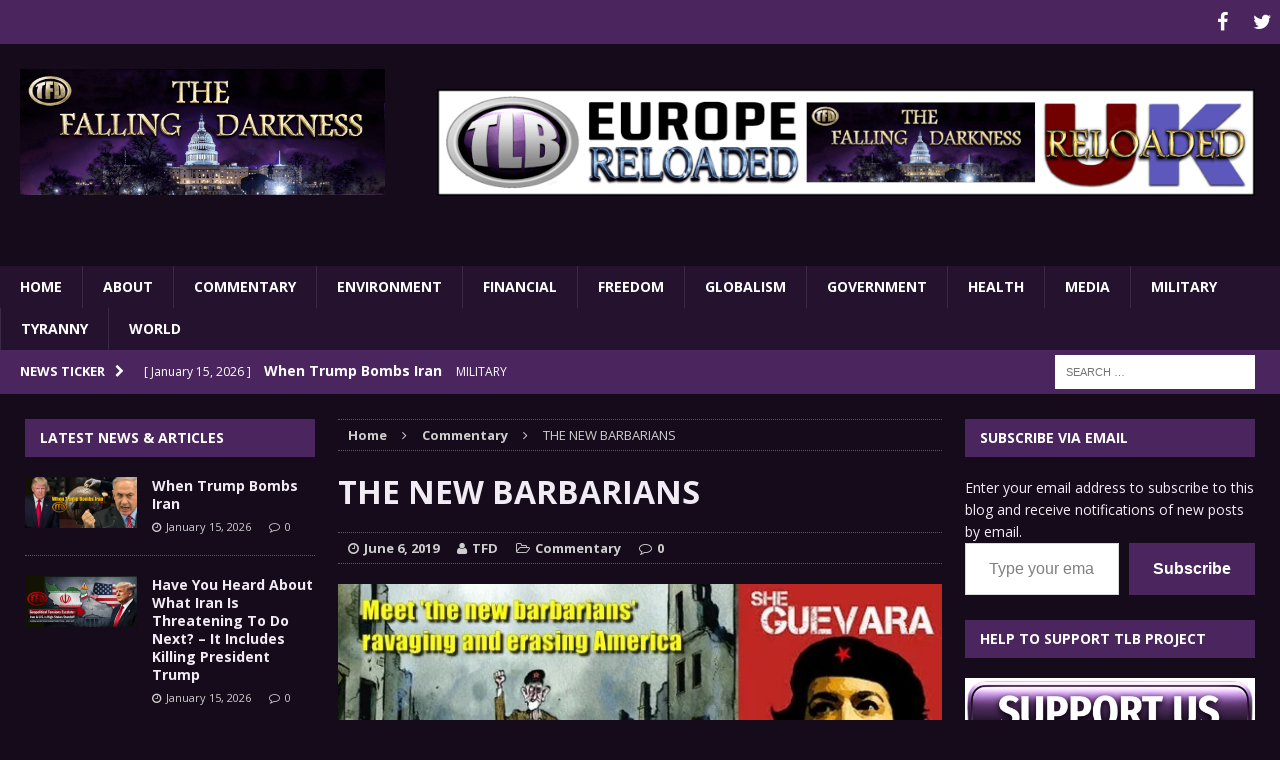

--- FILE ---
content_type: text/html; charset=UTF-8
request_url: https://thefallingdarkness.com/the-new-barbarians/
body_size: 31781
content:
<!DOCTYPE html>
<html class="no-js mh-two-sb" lang="en-US">
<head>
<meta charset="UTF-8">
<meta name="viewport" content="width=device-width, initial-scale=1.0">
<link rel="profile" href="https://gmpg.org/xfn/11" />
<link rel="pingback" href="https://thefallingdarkness.com/xmlrpc.php" />
<meta name='robots' content='index, follow, max-image-preview:large, max-snippet:-1, max-video-preview:-1' />

	<!-- This site is optimized with the Yoast SEO plugin v26.7 - https://yoast.com/wordpress/plugins/seo/ -->
	<title>THE NEW BARBARIANS - The Falling Darkness</title>
	<link rel="canonical" href="https://thefallingdarkness.com/the-new-barbarians/" />
	<meta property="og:locale" content="en_US" />
	<meta property="og:type" content="article" />
	<meta property="og:title" content="THE NEW BARBARIANS - The Falling Darkness" />
	<meta property="og:description" content="“Socialism or barbarism!” That’s the classic Marxist theme, the title of many far-left books, and the stark existential choice posed by socialists of all stripes: Either adopt our enlightened way – or sink into barbarism. [...]" />
	<meta property="og:url" content="https://thefallingdarkness.com/the-new-barbarians/" />
	<meta property="og:site_name" content="The Falling Darkness" />
	<meta property="article:published_time" content="2019-06-06T17:54:48+00:00" />
	<meta property="og:image" content="https://i0.wp.com/thefallingdarkness.com/wp-content/uploads/2019/06/r-2.jpg?fit=620%2C285&ssl=1" />
	<meta property="og:image:width" content="620" />
	<meta property="og:image:height" content="285" />
	<meta property="og:image:type" content="image/jpeg" />
	<meta name="author" content="TFD" />
	<meta name="twitter:card" content="summary_large_image" />
	<meta name="twitter:label1" content="Written by" />
	<meta name="twitter:data1" content="TFD" />
	<meta name="twitter:label2" content="Est. reading time" />
	<meta name="twitter:data2" content="17 minutes" />
	<script type="application/ld+json" class="yoast-schema-graph">{"@context":"https://schema.org","@graph":[{"@type":"Article","@id":"https://thefallingdarkness.com/the-new-barbarians/#article","isPartOf":{"@id":"https://thefallingdarkness.com/the-new-barbarians/"},"author":{"name":"TFD","@id":"https://thefallingdarkness.com/#/schema/person/aa61239899a97f1d2b14a41a97487d31"},"headline":"THE NEW BARBARIANS","datePublished":"2019-06-06T17:54:48+00:00","mainEntityOfPage":{"@id":"https://thefallingdarkness.com/the-new-barbarians/"},"wordCount":3402,"commentCount":0,"image":{"@id":"https://thefallingdarkness.com/the-new-barbarians/#primaryimage"},"thumbnailUrl":"https://i0.wp.com/thefallingdarkness.com/wp-content/uploads/2019/06/r-2.jpg?fit=620%2C285&ssl=1","keywords":["Left Wing Marxists","Socialism"],"articleSection":["Commentary"],"inLanguage":"en-US","potentialAction":[{"@type":"CommentAction","name":"Comment","target":["https://thefallingdarkness.com/the-new-barbarians/#respond"]}]},{"@type":"WebPage","@id":"https://thefallingdarkness.com/the-new-barbarians/","url":"https://thefallingdarkness.com/the-new-barbarians/","name":"THE NEW BARBARIANS - The Falling Darkness","isPartOf":{"@id":"https://thefallingdarkness.com/#website"},"primaryImageOfPage":{"@id":"https://thefallingdarkness.com/the-new-barbarians/#primaryimage"},"image":{"@id":"https://thefallingdarkness.com/the-new-barbarians/#primaryimage"},"thumbnailUrl":"https://i0.wp.com/thefallingdarkness.com/wp-content/uploads/2019/06/r-2.jpg?fit=620%2C285&ssl=1","datePublished":"2019-06-06T17:54:48+00:00","author":{"@id":"https://thefallingdarkness.com/#/schema/person/aa61239899a97f1d2b14a41a97487d31"},"breadcrumb":{"@id":"https://thefallingdarkness.com/the-new-barbarians/#breadcrumb"},"inLanguage":"en-US","potentialAction":[{"@type":"ReadAction","target":["https://thefallingdarkness.com/the-new-barbarians/"]}]},{"@type":"ImageObject","inLanguage":"en-US","@id":"https://thefallingdarkness.com/the-new-barbarians/#primaryimage","url":"https://i0.wp.com/thefallingdarkness.com/wp-content/uploads/2019/06/r-2.jpg?fit=620%2C285&ssl=1","contentUrl":"https://i0.wp.com/thefallingdarkness.com/wp-content/uploads/2019/06/r-2.jpg?fit=620%2C285&ssl=1","width":620,"height":285},{"@type":"BreadcrumbList","@id":"https://thefallingdarkness.com/the-new-barbarians/#breadcrumb","itemListElement":[{"@type":"ListItem","position":1,"name":"Home","item":"https://thefallingdarkness.com/"},{"@type":"ListItem","position":2,"name":"THE NEW BARBARIANS"}]},{"@type":"WebSite","@id":"https://thefallingdarkness.com/#website","url":"https://thefallingdarkness.com/","name":"The Falling Darkness","description":"Bringing Light To Darkness","potentialAction":[{"@type":"SearchAction","target":{"@type":"EntryPoint","urlTemplate":"https://thefallingdarkness.com/?s={search_term_string}"},"query-input":{"@type":"PropertyValueSpecification","valueRequired":true,"valueName":"search_term_string"}}],"inLanguage":"en-US"},{"@type":"Person","@id":"https://thefallingdarkness.com/#/schema/person/aa61239899a97f1d2b14a41a97487d31","name":"TFD","image":{"@type":"ImageObject","inLanguage":"en-US","@id":"https://thefallingdarkness.com/#/schema/person/image/","url":"https://secure.gravatar.com/avatar/2fe7f4ebf14c3436523ff7166357cd2c9aee2156a2a572cd16664071207fdcb5?s=96&d=mm&r=g","contentUrl":"https://secure.gravatar.com/avatar/2fe7f4ebf14c3436523ff7166357cd2c9aee2156a2a572cd16664071207fdcb5?s=96&d=mm&r=g","caption":"TFD"},"sameAs":["http://www.thelibertybeacon.com/"],"url":"https://thefallingdarkness.com/author/zine/"}]}</script>
	<!-- / Yoast SEO plugin. -->


<link rel='dns-prefetch' href='//ws.sharethis.com' />
<link rel='dns-prefetch' href='//secure.gravatar.com' />
<link rel='dns-prefetch' href='//stats.wp.com' />
<link rel='dns-prefetch' href='//fonts.googleapis.com' />
<link rel='dns-prefetch' href='//v0.wordpress.com' />
<link rel='preconnect' href='//i0.wp.com' />
<link rel='preconnect' href='//c0.wp.com' />
<link rel="alternate" type="application/rss+xml" title="The Falling Darkness &raquo; Feed" href="https://thefallingdarkness.com/feed/" />
<link rel="alternate" type="application/rss+xml" title="The Falling Darkness &raquo; Comments Feed" href="https://thefallingdarkness.com/comments/feed/" />
<link rel="alternate" type="application/rss+xml" title="The Falling Darkness &raquo; THE NEW BARBARIANS Comments Feed" href="https://thefallingdarkness.com/the-new-barbarians/feed/" />
<link rel="alternate" title="oEmbed (JSON)" type="application/json+oembed" href="https://thefallingdarkness.com/wp-json/oembed/1.0/embed?url=https%3A%2F%2Fthefallingdarkness.com%2Fthe-new-barbarians%2F" />
<link rel="alternate" title="oEmbed (XML)" type="text/xml+oembed" href="https://thefallingdarkness.com/wp-json/oembed/1.0/embed?url=https%3A%2F%2Fthefallingdarkness.com%2Fthe-new-barbarians%2F&#038;format=xml" />
<style id='wp-img-auto-sizes-contain-inline-css' type='text/css'>
img:is([sizes=auto i],[sizes^="auto," i]){contain-intrinsic-size:3000px 1500px}
/*# sourceURL=wp-img-auto-sizes-contain-inline-css */
</style>
<link rel='stylesheet' id='jetpack_related-posts-css' href='https://c0.wp.com/p/jetpack/15.4/modules/related-posts/related-posts.css' type='text/css' media='all' />
<style id='wp-emoji-styles-inline-css' type='text/css'>

	img.wp-smiley, img.emoji {
		display: inline !important;
		border: none !important;
		box-shadow: none !important;
		height: 1em !important;
		width: 1em !important;
		margin: 0 0.07em !important;
		vertical-align: -0.1em !important;
		background: none !important;
		padding: 0 !important;
	}
/*# sourceURL=wp-emoji-styles-inline-css */
</style>
<style id='wp-block-library-inline-css' type='text/css'>
:root{--wp-block-synced-color:#7a00df;--wp-block-synced-color--rgb:122,0,223;--wp-bound-block-color:var(--wp-block-synced-color);--wp-editor-canvas-background:#ddd;--wp-admin-theme-color:#007cba;--wp-admin-theme-color--rgb:0,124,186;--wp-admin-theme-color-darker-10:#006ba1;--wp-admin-theme-color-darker-10--rgb:0,107,160.5;--wp-admin-theme-color-darker-20:#005a87;--wp-admin-theme-color-darker-20--rgb:0,90,135;--wp-admin-border-width-focus:2px}@media (min-resolution:192dpi){:root{--wp-admin-border-width-focus:1.5px}}.wp-element-button{cursor:pointer}:root .has-very-light-gray-background-color{background-color:#eee}:root .has-very-dark-gray-background-color{background-color:#313131}:root .has-very-light-gray-color{color:#eee}:root .has-very-dark-gray-color{color:#313131}:root .has-vivid-green-cyan-to-vivid-cyan-blue-gradient-background{background:linear-gradient(135deg,#00d084,#0693e3)}:root .has-purple-crush-gradient-background{background:linear-gradient(135deg,#34e2e4,#4721fb 50%,#ab1dfe)}:root .has-hazy-dawn-gradient-background{background:linear-gradient(135deg,#faaca8,#dad0ec)}:root .has-subdued-olive-gradient-background{background:linear-gradient(135deg,#fafae1,#67a671)}:root .has-atomic-cream-gradient-background{background:linear-gradient(135deg,#fdd79a,#004a59)}:root .has-nightshade-gradient-background{background:linear-gradient(135deg,#330968,#31cdcf)}:root .has-midnight-gradient-background{background:linear-gradient(135deg,#020381,#2874fc)}:root{--wp--preset--font-size--normal:16px;--wp--preset--font-size--huge:42px}.has-regular-font-size{font-size:1em}.has-larger-font-size{font-size:2.625em}.has-normal-font-size{font-size:var(--wp--preset--font-size--normal)}.has-huge-font-size{font-size:var(--wp--preset--font-size--huge)}.has-text-align-center{text-align:center}.has-text-align-left{text-align:left}.has-text-align-right{text-align:right}.has-fit-text{white-space:nowrap!important}#end-resizable-editor-section{display:none}.aligncenter{clear:both}.items-justified-left{justify-content:flex-start}.items-justified-center{justify-content:center}.items-justified-right{justify-content:flex-end}.items-justified-space-between{justify-content:space-between}.screen-reader-text{border:0;clip-path:inset(50%);height:1px;margin:-1px;overflow:hidden;padding:0;position:absolute;width:1px;word-wrap:normal!important}.screen-reader-text:focus{background-color:#ddd;clip-path:none;color:#444;display:block;font-size:1em;height:auto;left:5px;line-height:normal;padding:15px 23px 14px;text-decoration:none;top:5px;width:auto;z-index:100000}html :where(.has-border-color){border-style:solid}html :where([style*=border-top-color]){border-top-style:solid}html :where([style*=border-right-color]){border-right-style:solid}html :where([style*=border-bottom-color]){border-bottom-style:solid}html :where([style*=border-left-color]){border-left-style:solid}html :where([style*=border-width]){border-style:solid}html :where([style*=border-top-width]){border-top-style:solid}html :where([style*=border-right-width]){border-right-style:solid}html :where([style*=border-bottom-width]){border-bottom-style:solid}html :where([style*=border-left-width]){border-left-style:solid}html :where(img[class*=wp-image-]){height:auto;max-width:100%}:where(figure){margin:0 0 1em}html :where(.is-position-sticky){--wp-admin--admin-bar--position-offset:var(--wp-admin--admin-bar--height,0px)}@media screen and (max-width:600px){html :where(.is-position-sticky){--wp-admin--admin-bar--position-offset:0px}}

/*# sourceURL=wp-block-library-inline-css */
</style><style id='wp-block-group-inline-css' type='text/css'>
.wp-block-group{box-sizing:border-box}:where(.wp-block-group.wp-block-group-is-layout-constrained){position:relative}
/*# sourceURL=https://c0.wp.com/c/6.9/wp-includes/blocks/group/style.min.css */
</style>
<style id='wp-block-paragraph-inline-css' type='text/css'>
.is-small-text{font-size:.875em}.is-regular-text{font-size:1em}.is-large-text{font-size:2.25em}.is-larger-text{font-size:3em}.has-drop-cap:not(:focus):first-letter{float:left;font-size:8.4em;font-style:normal;font-weight:100;line-height:.68;margin:.05em .1em 0 0;text-transform:uppercase}body.rtl .has-drop-cap:not(:focus):first-letter{float:none;margin-left:.1em}p.has-drop-cap.has-background{overflow:hidden}:root :where(p.has-background){padding:1.25em 2.375em}:where(p.has-text-color:not(.has-link-color)) a{color:inherit}p.has-text-align-left[style*="writing-mode:vertical-lr"],p.has-text-align-right[style*="writing-mode:vertical-rl"]{rotate:180deg}
/*# sourceURL=https://c0.wp.com/c/6.9/wp-includes/blocks/paragraph/style.min.css */
</style>
<style id='global-styles-inline-css' type='text/css'>
:root{--wp--preset--aspect-ratio--square: 1;--wp--preset--aspect-ratio--4-3: 4/3;--wp--preset--aspect-ratio--3-4: 3/4;--wp--preset--aspect-ratio--3-2: 3/2;--wp--preset--aspect-ratio--2-3: 2/3;--wp--preset--aspect-ratio--16-9: 16/9;--wp--preset--aspect-ratio--9-16: 9/16;--wp--preset--color--black: #000000;--wp--preset--color--cyan-bluish-gray: #abb8c3;--wp--preset--color--white: #ffffff;--wp--preset--color--pale-pink: #f78da7;--wp--preset--color--vivid-red: #cf2e2e;--wp--preset--color--luminous-vivid-orange: #ff6900;--wp--preset--color--luminous-vivid-amber: #fcb900;--wp--preset--color--light-green-cyan: #7bdcb5;--wp--preset--color--vivid-green-cyan: #00d084;--wp--preset--color--pale-cyan-blue: #8ed1fc;--wp--preset--color--vivid-cyan-blue: #0693e3;--wp--preset--color--vivid-purple: #9b51e0;--wp--preset--gradient--vivid-cyan-blue-to-vivid-purple: linear-gradient(135deg,rgb(6,147,227) 0%,rgb(155,81,224) 100%);--wp--preset--gradient--light-green-cyan-to-vivid-green-cyan: linear-gradient(135deg,rgb(122,220,180) 0%,rgb(0,208,130) 100%);--wp--preset--gradient--luminous-vivid-amber-to-luminous-vivid-orange: linear-gradient(135deg,rgb(252,185,0) 0%,rgb(255,105,0) 100%);--wp--preset--gradient--luminous-vivid-orange-to-vivid-red: linear-gradient(135deg,rgb(255,105,0) 0%,rgb(207,46,46) 100%);--wp--preset--gradient--very-light-gray-to-cyan-bluish-gray: linear-gradient(135deg,rgb(238,238,238) 0%,rgb(169,184,195) 100%);--wp--preset--gradient--cool-to-warm-spectrum: linear-gradient(135deg,rgb(74,234,220) 0%,rgb(151,120,209) 20%,rgb(207,42,186) 40%,rgb(238,44,130) 60%,rgb(251,105,98) 80%,rgb(254,248,76) 100%);--wp--preset--gradient--blush-light-purple: linear-gradient(135deg,rgb(255,206,236) 0%,rgb(152,150,240) 100%);--wp--preset--gradient--blush-bordeaux: linear-gradient(135deg,rgb(254,205,165) 0%,rgb(254,45,45) 50%,rgb(107,0,62) 100%);--wp--preset--gradient--luminous-dusk: linear-gradient(135deg,rgb(255,203,112) 0%,rgb(199,81,192) 50%,rgb(65,88,208) 100%);--wp--preset--gradient--pale-ocean: linear-gradient(135deg,rgb(255,245,203) 0%,rgb(182,227,212) 50%,rgb(51,167,181) 100%);--wp--preset--gradient--electric-grass: linear-gradient(135deg,rgb(202,248,128) 0%,rgb(113,206,126) 100%);--wp--preset--gradient--midnight: linear-gradient(135deg,rgb(2,3,129) 0%,rgb(40,116,252) 100%);--wp--preset--font-size--small: 13px;--wp--preset--font-size--medium: 20px;--wp--preset--font-size--large: 36px;--wp--preset--font-size--x-large: 42px;--wp--preset--spacing--20: 0.44rem;--wp--preset--spacing--30: 0.67rem;--wp--preset--spacing--40: 1rem;--wp--preset--spacing--50: 1.5rem;--wp--preset--spacing--60: 2.25rem;--wp--preset--spacing--70: 3.38rem;--wp--preset--spacing--80: 5.06rem;--wp--preset--shadow--natural: 6px 6px 9px rgba(0, 0, 0, 0.2);--wp--preset--shadow--deep: 12px 12px 50px rgba(0, 0, 0, 0.4);--wp--preset--shadow--sharp: 6px 6px 0px rgba(0, 0, 0, 0.2);--wp--preset--shadow--outlined: 6px 6px 0px -3px rgb(255, 255, 255), 6px 6px rgb(0, 0, 0);--wp--preset--shadow--crisp: 6px 6px 0px rgb(0, 0, 0);}:where(.is-layout-flex){gap: 0.5em;}:where(.is-layout-grid){gap: 0.5em;}body .is-layout-flex{display: flex;}.is-layout-flex{flex-wrap: wrap;align-items: center;}.is-layout-flex > :is(*, div){margin: 0;}body .is-layout-grid{display: grid;}.is-layout-grid > :is(*, div){margin: 0;}:where(.wp-block-columns.is-layout-flex){gap: 2em;}:where(.wp-block-columns.is-layout-grid){gap: 2em;}:where(.wp-block-post-template.is-layout-flex){gap: 1.25em;}:where(.wp-block-post-template.is-layout-grid){gap: 1.25em;}.has-black-color{color: var(--wp--preset--color--black) !important;}.has-cyan-bluish-gray-color{color: var(--wp--preset--color--cyan-bluish-gray) !important;}.has-white-color{color: var(--wp--preset--color--white) !important;}.has-pale-pink-color{color: var(--wp--preset--color--pale-pink) !important;}.has-vivid-red-color{color: var(--wp--preset--color--vivid-red) !important;}.has-luminous-vivid-orange-color{color: var(--wp--preset--color--luminous-vivid-orange) !important;}.has-luminous-vivid-amber-color{color: var(--wp--preset--color--luminous-vivid-amber) !important;}.has-light-green-cyan-color{color: var(--wp--preset--color--light-green-cyan) !important;}.has-vivid-green-cyan-color{color: var(--wp--preset--color--vivid-green-cyan) !important;}.has-pale-cyan-blue-color{color: var(--wp--preset--color--pale-cyan-blue) !important;}.has-vivid-cyan-blue-color{color: var(--wp--preset--color--vivid-cyan-blue) !important;}.has-vivid-purple-color{color: var(--wp--preset--color--vivid-purple) !important;}.has-black-background-color{background-color: var(--wp--preset--color--black) !important;}.has-cyan-bluish-gray-background-color{background-color: var(--wp--preset--color--cyan-bluish-gray) !important;}.has-white-background-color{background-color: var(--wp--preset--color--white) !important;}.has-pale-pink-background-color{background-color: var(--wp--preset--color--pale-pink) !important;}.has-vivid-red-background-color{background-color: var(--wp--preset--color--vivid-red) !important;}.has-luminous-vivid-orange-background-color{background-color: var(--wp--preset--color--luminous-vivid-orange) !important;}.has-luminous-vivid-amber-background-color{background-color: var(--wp--preset--color--luminous-vivid-amber) !important;}.has-light-green-cyan-background-color{background-color: var(--wp--preset--color--light-green-cyan) !important;}.has-vivid-green-cyan-background-color{background-color: var(--wp--preset--color--vivid-green-cyan) !important;}.has-pale-cyan-blue-background-color{background-color: var(--wp--preset--color--pale-cyan-blue) !important;}.has-vivid-cyan-blue-background-color{background-color: var(--wp--preset--color--vivid-cyan-blue) !important;}.has-vivid-purple-background-color{background-color: var(--wp--preset--color--vivid-purple) !important;}.has-black-border-color{border-color: var(--wp--preset--color--black) !important;}.has-cyan-bluish-gray-border-color{border-color: var(--wp--preset--color--cyan-bluish-gray) !important;}.has-white-border-color{border-color: var(--wp--preset--color--white) !important;}.has-pale-pink-border-color{border-color: var(--wp--preset--color--pale-pink) !important;}.has-vivid-red-border-color{border-color: var(--wp--preset--color--vivid-red) !important;}.has-luminous-vivid-orange-border-color{border-color: var(--wp--preset--color--luminous-vivid-orange) !important;}.has-luminous-vivid-amber-border-color{border-color: var(--wp--preset--color--luminous-vivid-amber) !important;}.has-light-green-cyan-border-color{border-color: var(--wp--preset--color--light-green-cyan) !important;}.has-vivid-green-cyan-border-color{border-color: var(--wp--preset--color--vivid-green-cyan) !important;}.has-pale-cyan-blue-border-color{border-color: var(--wp--preset--color--pale-cyan-blue) !important;}.has-vivid-cyan-blue-border-color{border-color: var(--wp--preset--color--vivid-cyan-blue) !important;}.has-vivid-purple-border-color{border-color: var(--wp--preset--color--vivid-purple) !important;}.has-vivid-cyan-blue-to-vivid-purple-gradient-background{background: var(--wp--preset--gradient--vivid-cyan-blue-to-vivid-purple) !important;}.has-light-green-cyan-to-vivid-green-cyan-gradient-background{background: var(--wp--preset--gradient--light-green-cyan-to-vivid-green-cyan) !important;}.has-luminous-vivid-amber-to-luminous-vivid-orange-gradient-background{background: var(--wp--preset--gradient--luminous-vivid-amber-to-luminous-vivid-orange) !important;}.has-luminous-vivid-orange-to-vivid-red-gradient-background{background: var(--wp--preset--gradient--luminous-vivid-orange-to-vivid-red) !important;}.has-very-light-gray-to-cyan-bluish-gray-gradient-background{background: var(--wp--preset--gradient--very-light-gray-to-cyan-bluish-gray) !important;}.has-cool-to-warm-spectrum-gradient-background{background: var(--wp--preset--gradient--cool-to-warm-spectrum) !important;}.has-blush-light-purple-gradient-background{background: var(--wp--preset--gradient--blush-light-purple) !important;}.has-blush-bordeaux-gradient-background{background: var(--wp--preset--gradient--blush-bordeaux) !important;}.has-luminous-dusk-gradient-background{background: var(--wp--preset--gradient--luminous-dusk) !important;}.has-pale-ocean-gradient-background{background: var(--wp--preset--gradient--pale-ocean) !important;}.has-electric-grass-gradient-background{background: var(--wp--preset--gradient--electric-grass) !important;}.has-midnight-gradient-background{background: var(--wp--preset--gradient--midnight) !important;}.has-small-font-size{font-size: var(--wp--preset--font-size--small) !important;}.has-medium-font-size{font-size: var(--wp--preset--font-size--medium) !important;}.has-large-font-size{font-size: var(--wp--preset--font-size--large) !important;}.has-x-large-font-size{font-size: var(--wp--preset--font-size--x-large) !important;}
/*# sourceURL=global-styles-inline-css */
</style>

<style id='classic-theme-styles-inline-css' type='text/css'>
/*! This file is auto-generated */
.wp-block-button__link{color:#fff;background-color:#32373c;border-radius:9999px;box-shadow:none;text-decoration:none;padding:calc(.667em + 2px) calc(1.333em + 2px);font-size:1.125em}.wp-block-file__button{background:#32373c;color:#fff;text-decoration:none}
/*# sourceURL=/wp-includes/css/classic-themes.min.css */
</style>
<link rel='stylesheet' id='widgetopts-styles-css' href='https://thefallingdarkness.com/wp-content/plugins/widget-options/assets/css/widget-options.css?ver=4.1.3' type='text/css' media='all' />
<link rel='stylesheet' id='parent-style-css' href='https://thefallingdarkness.com/wp-content/themes/mh-magazine/style.css?ver=1c0fff20b0b5e2646fcc6d21d1fa886d' type='text/css' media='all' />
<link rel='stylesheet' id='mh-magazine-css' href='https://thefallingdarkness.com/wp-content/themes/thelibertybeacon/style.css?ver=3.0.0' type='text/css' media='all' />
<link rel='stylesheet' id='mh-font-awesome-css' href='https://thefallingdarkness.com/wp-content/themes/mh-magazine/includes/font-awesome.min.css' type='text/css' media='all' />
<link rel='stylesheet' id='mh-google-fonts-css' href='https://fonts.googleapis.com/css?family=Open+Sans:300,400,400italic,600,700' type='text/css' media='all' />
<link rel='stylesheet' id='jetpack-subscriptions-css' href='https://c0.wp.com/p/jetpack/15.4/_inc/build/subscriptions/subscriptions.min.css' type='text/css' media='all' />
<link rel='stylesheet' id='simple-share-buttons-adder-ssba-css' href='https://thefallingdarkness.com/wp-content/plugins/simple-share-buttons-adder/css/ssba.css?ver=1762695219' type='text/css' media='all' />
<style id='simple-share-buttons-adder-ssba-inline-css' type='text/css'>
	.ssba {
									
									
									
									
								}
								.ssba img
								{
									width: 35px !important;
									padding: 6px;
									border:  0;
									box-shadow: none !important;
									display: inline !important;
									vertical-align: middle;
									box-sizing: unset;
								}

								.ssba-classic-2 .ssbp-text {
									display: none!important;
								}

								.ssba .fb-save
								{
								padding: 6px;
								line-height: 30px; }
								.ssba, .ssba a
								{
									text-decoration:none;
									background: none;
									
									font-size: 12px;
									
									font-weight: normal;
								}
								

			   #ssba-bar-2 .ssbp-bar-list {
					max-width: 48px !important;;
			   }
			   #ssba-bar-2 .ssbp-bar-list li a {height: 48px !important; width: 48px !important; 
				}
				#ssba-bar-2 .ssbp-bar-list li a:hover {
				}

				#ssba-bar-2 .ssbp-bar-list li a svg,
				 #ssba-bar-2 .ssbp-bar-list li a svg path, .ssbp-bar-list li a.ssbp-surfingbird span:not(.color-icon) svg polygon {line-height: 48px !important;; font-size: 18px;}
				#ssba-bar-2 .ssbp-bar-list li a:hover svg,
				 #ssba-bar-2 .ssbp-bar-list li a:hover svg path, .ssbp-bar-list li a.ssbp-surfingbird span:not(.color-icon) svg polygon {}
				#ssba-bar-2 .ssbp-bar-list li {
				margin: 0px 0!important;
				}@media only screen and ( max-width: 750px ) {
				#ssba-bar-2 {
				display: block;
				}
			}
/*# sourceURL=simple-share-buttons-adder-ssba-inline-css */
</style>
<script type="text/javascript" id="jetpack_related-posts-js-extra">
/* <![CDATA[ */
var related_posts_js_options = {"post_heading":"h4"};
//# sourceURL=jetpack_related-posts-js-extra
/* ]]> */
</script>
<script type="text/javascript" src="https://c0.wp.com/p/jetpack/15.4/_inc/build/related-posts/related-posts.min.js" id="jetpack_related-posts-js"></script>
<script id='st_insights_js' type="text/javascript" src="https://ws.sharethis.com/button/st_insights.js?publisher=4d48b7c5-0ae3-43d4-bfbe-3ff8c17a8ae6&amp;product=simpleshare&amp;ver=8.5.3" id="ssba-sharethis-js"></script>
<script type="text/javascript" src="https://c0.wp.com/c/6.9/wp-includes/js/jquery/jquery.min.js" id="jquery-core-js"></script>
<script type="text/javascript" src="https://c0.wp.com/c/6.9/wp-includes/js/jquery/jquery-migrate.min.js" id="jquery-migrate-js"></script>
<script type="text/javascript" src="https://thefallingdarkness.com/wp-content/themes/mh-magazine/js/scripts.js?ver=1c0fff20b0b5e2646fcc6d21d1fa886d" id="mh-scripts-js"></script>
<link rel="https://api.w.org/" href="https://thefallingdarkness.com/wp-json/" /><link rel="alternate" title="JSON" type="application/json" href="https://thefallingdarkness.com/wp-json/wp/v2/posts/19966" /><link rel="EditURI" type="application/rsd+xml" title="RSD" href="https://thefallingdarkness.com/xmlrpc.php?rsd" />

<link rel='shortlink' href='https://wp.me/p460EZ-5c2' />
	<style>img#wpstats{display:none}</style>
		<style type="text/css">.mh-header {
    border-bottom: none !important;
}
button[name='jetpack_subscriptions_widget']{
    background: #4b255d;
font-weight:bold;
}
.mh-site-logo{
text-align:center;
}

.mh-header-image{
width: 100%;
}

.mh-carousel-layout2 {
    padding: 0px !important;
}
.mh-carousel-widget li {
    margin-right: 7px !important;
}


.small_img{
width:112px;
height:58px;
}
@media only screen and (min-width : 768px) {

#mh_magazine_slider-3{
height:438px;
}
}
@media only screen and (max-width : 767px) {
#mh_magazine_slider-3{
height:155px;
}
}
.mh-header{border-bottom:2px solid #ac2624}.g-7,.g-9{max-width:320px!important}.mh-slider-caption{display:none}
blockquote {
    color: #dbd3de; 
}</style>
<style type="text/css">
.mh-header { background: #160b1b; }
.mh-wrapper { background: #160b1b; }
.mh-breadcrumb, .entry-meta, .mh-subheading-top, .mh-custom-posts-item, .mh-posts-large-item, .mh-posts-list-item, .mh-posts-grid-widget-more, .mh-user-item, .widget_archive li, .widget_categories li, .widget_pages li a, .widget_meta li, .widget_nav_menu .menu > li, .widget_recent_entries li, .recentcomments, .mh-box, table, td, th { border-color: rgba(255, 255, 255, 0.3); }
.mh-header-nav li:hover, .mh-header-nav ul li:hover > ul, .mh-main-nav-wrap, .mh-main-nav, .mh-main-nav ul li:hover > ul, .mh-extra-nav li:hover, .mh-extra-nav ul li:hover > ul, .mh-footer-nav li:hover, .mh-footer-nav ul li:hover > ul, .mh-social-nav li a:hover, .mh-widget-col-1 .mh-slider-caption, .mh-widget-col-2 .mh-slider-caption, .mh-carousel-layout1, .mh-spotlight-widget, .mh-social-widget li a, .mh-author-bio-widget, .mh-footer-widget .mh-tab-comment-excerpt, .mh-nip-item:hover .mh-nip-overlay, .mh-widget .tagcloud a, .mh-footer-widget .tagcloud a, .mh-footer, .mh-copyright-wrap, input[type=submit]:hover, #respond #cancel-comment-reply-link:hover, #infinite-handle span:hover { background: #25122e; }
.mh-slider-caption { background: #25122e; background: rgba(37, 18, 46, 0.8); }
@media screen and (max-width: 900px) { #mh-mobile .mh-slider-caption { background: rgba(37, 18, 46, 1); } }
.slicknav_menu, .slicknav_nav ul { border-color: #25122e; }
.mh-copyright, .mh-copyright a { color: #fff; }
.mh-preheader, .mh-wide-layout .mh-subheader, .mh-ticker-title, .mh-main-nav li:hover, .mh-footer-nav, .slicknav_menu, .slicknav_btn, .slicknav_nav .slicknav_item:hover, .slicknav_nav a:hover, .mh-back-to-top, .mh-subheading, .entry-tags .fa, .entry-tags li:hover, .mh-loop-layout2 .mh-loop-caption, .mh-widget-layout2 .mh-widget-title, .mh-widget-layout2 .mh-footer-widget-title, #mh-mobile .flex-control-paging li a.flex-active, .mh-slider-layout2 .mh-slider-category, .mh-carousel-layout1 .mh-carousel-caption, .mh-spotlight-caption, .mh-posts-large-caption, .mh-tab-button.active, .mh-tab-button.active:hover, .mh-footer-widget .mh-tab-button.active, .mh-social-widget li:hover a, .mh-footer-widget .mh-social-widget li a, .mh-footer-widget .mh-author-bio-widget, .tagcloud a:hover, .mh-widget .tagcloud a:hover, .mh-footer-widget .tagcloud a:hover, .page-numbers:hover, .mh-loop-pagination .current, .mh-comments-pagination .current, .pagelink, a:hover .pagelink, input[type=submit], #respond #cancel-comment-reply-link, #infinite-handle span { background: #4b255d; }
blockquote, .mh-category-desc, .mh-widget-layout1 .mh-widget-title, .mh-widget-layout3 .mh-widget-title, .mh-widget-layout1 .mh-footer-widget-title, .mh-widget-layout3 .mh-footer-widget-title, .mh-slider-layout1 .mh-slider-caption, .mh-carousel-layout1, .mh-spotlight-widget, .mh-author-bio-widget, .mh-author-bio-title, .mh-author-bio-image-frame, .mh-video-widget, .mh-tab-buttons, .bypostauthor .mh-comment-meta, textarea:hover, input[type=text]:hover, input[type=email]:hover, input[type=tel]:hover, input[type=url]:hover { border-color: #4b255d; }
.mh-dropcap, .mh-carousel-layout1 .flex-direction-nav a, .mh-carousel-layout2 .mh-carousel-caption { color: #4b255d; }
body, a, .post .entry-title, .entry-content h1, .entry-content h2, .entry-content h3, .entry-content h4, .entry-content h5, .entry-content h6, .wp-caption-text, .mh-widget-layout1 .mh-widget-title { color: #f1ebf4; }
.mh-boxed-layout .mh-ticker-item a, .page .entry-title, .page-title, .mh-section-title, .mh-category-desc, .mh-author-box, .mh-author-box a, .mh-post-nav a, .page-numbers, a .pagelink, .mh-widget-layout3 .mh-widget-title, .mh-widget-layout3 .mh-widget-title a, .mh-tabbed-widget, .mh-tabbed-widget a, .wpcf7-form, #respond, #respond a, #respond .comment-reply-title, .mh-comment-list, pre, code { color: #341941; }
.mh-meta, .mh-meta a, .mh-footer .mh-meta a, .mh-breadcrumb, .mh-breadcrumb a, .mh-user-data { color: #cecece; }
.entry-content a { color: #a592ae; }
a:hover, .mh-footer a:hover, .entry-content a:hover, .mh-author-box a:hover, .mh-post-nav a:hover, .mh-tabbed-widget a:hover, #respond a:hover, .mh-meta a:hover, .mh-footer .mh-meta a:hover, .mh-breadcrumb a:hover { color: #773b94; }
</style>
<!--[if lt IE 9]>
<script src="https://thefallingdarkness.com/wp-content/themes/mh-magazine/js/css3-mediaqueries.js"></script>
<![endif]-->
<style type="text/css" id="custom-background-css">
body.custom-background { background-color: #160b1b; }
</style>
	<link rel="icon" href="https://i0.wp.com/thefallingdarkness.com/wp-content/uploads/2017/03/cropped-TLB-Favicon.png?fit=32%2C32&#038;ssl=1" sizes="32x32" />
<link rel="icon" href="https://i0.wp.com/thefallingdarkness.com/wp-content/uploads/2017/03/cropped-TLB-Favicon.png?fit=192%2C192&#038;ssl=1" sizes="192x192" />
<link rel="apple-touch-icon" href="https://i0.wp.com/thefallingdarkness.com/wp-content/uploads/2017/03/cropped-TLB-Favicon.png?fit=180%2C180&#038;ssl=1" />
<meta name="msapplication-TileImage" content="https://i0.wp.com/thefallingdarkness.com/wp-content/uploads/2017/03/cropped-TLB-Favicon.png?fit=270%2C270&#038;ssl=1" />
<style id='jetpack-block-subscriptions-inline-css' type='text/css'>
.is-style-compact .is-not-subscriber .wp-block-button__link,.is-style-compact .is-not-subscriber .wp-block-jetpack-subscriptions__button{border-end-start-radius:0!important;border-start-start-radius:0!important;margin-inline-start:0!important}.is-style-compact .is-not-subscriber .components-text-control__input,.is-style-compact .is-not-subscriber p#subscribe-email input[type=email]{border-end-end-radius:0!important;border-start-end-radius:0!important}.is-style-compact:not(.wp-block-jetpack-subscriptions__use-newline) .components-text-control__input{border-inline-end-width:0!important}.wp-block-jetpack-subscriptions.wp-block-jetpack-subscriptions__supports-newline .wp-block-jetpack-subscriptions__form-container{display:flex;flex-direction:column}.wp-block-jetpack-subscriptions.wp-block-jetpack-subscriptions__supports-newline:not(.wp-block-jetpack-subscriptions__use-newline) .is-not-subscriber .wp-block-jetpack-subscriptions__form-elements{align-items:flex-start;display:flex}.wp-block-jetpack-subscriptions.wp-block-jetpack-subscriptions__supports-newline:not(.wp-block-jetpack-subscriptions__use-newline) p#subscribe-submit{display:flex;justify-content:center}.wp-block-jetpack-subscriptions.wp-block-jetpack-subscriptions__supports-newline .wp-block-jetpack-subscriptions__form .wp-block-jetpack-subscriptions__button,.wp-block-jetpack-subscriptions.wp-block-jetpack-subscriptions__supports-newline .wp-block-jetpack-subscriptions__form .wp-block-jetpack-subscriptions__textfield .components-text-control__input,.wp-block-jetpack-subscriptions.wp-block-jetpack-subscriptions__supports-newline .wp-block-jetpack-subscriptions__form button,.wp-block-jetpack-subscriptions.wp-block-jetpack-subscriptions__supports-newline .wp-block-jetpack-subscriptions__form input[type=email],.wp-block-jetpack-subscriptions.wp-block-jetpack-subscriptions__supports-newline form .wp-block-jetpack-subscriptions__button,.wp-block-jetpack-subscriptions.wp-block-jetpack-subscriptions__supports-newline form .wp-block-jetpack-subscriptions__textfield .components-text-control__input,.wp-block-jetpack-subscriptions.wp-block-jetpack-subscriptions__supports-newline form button,.wp-block-jetpack-subscriptions.wp-block-jetpack-subscriptions__supports-newline form input[type=email]{box-sizing:border-box;cursor:pointer;line-height:1.3;min-width:auto!important;white-space:nowrap!important}.wp-block-jetpack-subscriptions.wp-block-jetpack-subscriptions__supports-newline .wp-block-jetpack-subscriptions__form input[type=email]::placeholder,.wp-block-jetpack-subscriptions.wp-block-jetpack-subscriptions__supports-newline .wp-block-jetpack-subscriptions__form input[type=email]:disabled,.wp-block-jetpack-subscriptions.wp-block-jetpack-subscriptions__supports-newline form input[type=email]::placeholder,.wp-block-jetpack-subscriptions.wp-block-jetpack-subscriptions__supports-newline form input[type=email]:disabled{color:currentColor;opacity:.5}.wp-block-jetpack-subscriptions.wp-block-jetpack-subscriptions__supports-newline .wp-block-jetpack-subscriptions__form .wp-block-jetpack-subscriptions__button,.wp-block-jetpack-subscriptions.wp-block-jetpack-subscriptions__supports-newline .wp-block-jetpack-subscriptions__form button,.wp-block-jetpack-subscriptions.wp-block-jetpack-subscriptions__supports-newline form .wp-block-jetpack-subscriptions__button,.wp-block-jetpack-subscriptions.wp-block-jetpack-subscriptions__supports-newline form button{border-color:#0000;border-style:solid}.wp-block-jetpack-subscriptions.wp-block-jetpack-subscriptions__supports-newline .wp-block-jetpack-subscriptions__form .wp-block-jetpack-subscriptions__textfield,.wp-block-jetpack-subscriptions.wp-block-jetpack-subscriptions__supports-newline .wp-block-jetpack-subscriptions__form p#subscribe-email,.wp-block-jetpack-subscriptions.wp-block-jetpack-subscriptions__supports-newline form .wp-block-jetpack-subscriptions__textfield,.wp-block-jetpack-subscriptions.wp-block-jetpack-subscriptions__supports-newline form p#subscribe-email{background:#0000;flex-grow:1}.wp-block-jetpack-subscriptions.wp-block-jetpack-subscriptions__supports-newline .wp-block-jetpack-subscriptions__form .wp-block-jetpack-subscriptions__textfield .components-base-control__field,.wp-block-jetpack-subscriptions.wp-block-jetpack-subscriptions__supports-newline .wp-block-jetpack-subscriptions__form .wp-block-jetpack-subscriptions__textfield .components-text-control__input,.wp-block-jetpack-subscriptions.wp-block-jetpack-subscriptions__supports-newline .wp-block-jetpack-subscriptions__form .wp-block-jetpack-subscriptions__textfield input[type=email],.wp-block-jetpack-subscriptions.wp-block-jetpack-subscriptions__supports-newline .wp-block-jetpack-subscriptions__form p#subscribe-email .components-base-control__field,.wp-block-jetpack-subscriptions.wp-block-jetpack-subscriptions__supports-newline .wp-block-jetpack-subscriptions__form p#subscribe-email .components-text-control__input,.wp-block-jetpack-subscriptions.wp-block-jetpack-subscriptions__supports-newline .wp-block-jetpack-subscriptions__form p#subscribe-email input[type=email],.wp-block-jetpack-subscriptions.wp-block-jetpack-subscriptions__supports-newline form .wp-block-jetpack-subscriptions__textfield .components-base-control__field,.wp-block-jetpack-subscriptions.wp-block-jetpack-subscriptions__supports-newline form .wp-block-jetpack-subscriptions__textfield .components-text-control__input,.wp-block-jetpack-subscriptions.wp-block-jetpack-subscriptions__supports-newline form .wp-block-jetpack-subscriptions__textfield input[type=email],.wp-block-jetpack-subscriptions.wp-block-jetpack-subscriptions__supports-newline form p#subscribe-email .components-base-control__field,.wp-block-jetpack-subscriptions.wp-block-jetpack-subscriptions__supports-newline form p#subscribe-email .components-text-control__input,.wp-block-jetpack-subscriptions.wp-block-jetpack-subscriptions__supports-newline form p#subscribe-email input[type=email]{height:auto;margin:0;width:100%}.wp-block-jetpack-subscriptions.wp-block-jetpack-subscriptions__supports-newline .wp-block-jetpack-subscriptions__form p#subscribe-email,.wp-block-jetpack-subscriptions.wp-block-jetpack-subscriptions__supports-newline .wp-block-jetpack-subscriptions__form p#subscribe-submit,.wp-block-jetpack-subscriptions.wp-block-jetpack-subscriptions__supports-newline form p#subscribe-email,.wp-block-jetpack-subscriptions.wp-block-jetpack-subscriptions__supports-newline form p#subscribe-submit{line-height:0;margin:0;padding:0}.wp-block-jetpack-subscriptions.wp-block-jetpack-subscriptions__supports-newline.wp-block-jetpack-subscriptions__show-subs .wp-block-jetpack-subscriptions__subscount{font-size:16px;margin:8px 0;text-align:end}.wp-block-jetpack-subscriptions.wp-block-jetpack-subscriptions__supports-newline.wp-block-jetpack-subscriptions__use-newline .wp-block-jetpack-subscriptions__form-elements{display:block}.wp-block-jetpack-subscriptions.wp-block-jetpack-subscriptions__supports-newline.wp-block-jetpack-subscriptions__use-newline .wp-block-jetpack-subscriptions__button,.wp-block-jetpack-subscriptions.wp-block-jetpack-subscriptions__supports-newline.wp-block-jetpack-subscriptions__use-newline button{display:inline-block;max-width:100%}.wp-block-jetpack-subscriptions.wp-block-jetpack-subscriptions__supports-newline.wp-block-jetpack-subscriptions__use-newline .wp-block-jetpack-subscriptions__subscount{text-align:start}#subscribe-submit.is-link{text-align:center;width:auto!important}#subscribe-submit.is-link a{margin-left:0!important;margin-top:0!important;width:auto!important}@keyframes jetpack-memberships_button__spinner-animation{to{transform:rotate(1turn)}}.jetpack-memberships-spinner{display:none;height:1em;margin:0 0 0 5px;width:1em}.jetpack-memberships-spinner svg{height:100%;margin-bottom:-2px;width:100%}.jetpack-memberships-spinner-rotating{animation:jetpack-memberships_button__spinner-animation .75s linear infinite;transform-origin:center}.is-loading .jetpack-memberships-spinner{display:inline-block}body.jetpack-memberships-modal-open{overflow:hidden}dialog.jetpack-memberships-modal{opacity:1}dialog.jetpack-memberships-modal,dialog.jetpack-memberships-modal iframe{background:#0000;border:0;bottom:0;box-shadow:none;height:100%;left:0;margin:0;padding:0;position:fixed;right:0;top:0;width:100%}dialog.jetpack-memberships-modal::backdrop{background-color:#000;opacity:.7;transition:opacity .2s ease-out}dialog.jetpack-memberships-modal.is-loading,dialog.jetpack-memberships-modal.is-loading::backdrop{opacity:0}
/*# sourceURL=https://thefallingdarkness.com/wp-content/plugins/jetpack/_inc/blocks/subscriptions/view.css?minify=false */
</style>
</head>
<body id="mh-mobile" class="wp-singular post-template-default single single-post postid-19966 single-format-standard custom-background wp-theme-mh-magazine wp-child-theme-thelibertybeacon mh-wide-layout mh-left-sb mh-loop-layout2 mh-widget-layout2">
<div class="mh-header-mobile-nav clearfix"></div>
	<div class="mh-preheader">
    	<div class="mh-container mh-container-inner mh-row clearfix">
    					            	<nav class="mh-social-icons mh-social-nav mh-col-1-3 clearfix">
            		<div class="menu-social-widget-container"><ul id="menu-social-widget" class="menu"><li id="menu-item-16578" class="menu-item menu-item-type-custom menu-item-object-custom menu-item-16578"><a href="https://www.facebook.com/pages/The-Liberty-Beacon/222092971257181"><span class="fa-stack"><i class="fa fa-stack-2x"></i><i class="fa fa-mh-social fa-stack-1x"></i></span><span class="screen-reader-text">Facebook</span></a></li>
<li id="menu-item-16579" class="menu-item menu-item-type-custom menu-item-object-custom menu-item-16579"><a href="https://twitter.com/thetlbproject"><span class="fa-stack"><i class="fa fa-stack-2x"></i><i class="fa fa-mh-social fa-stack-1x"></i></span><span class="screen-reader-text">Twitter</span></a></li>
</ul></div>				</nav>
					</div>
	</div>
<header class="mh-header">
	<div class="mh-container mh-container-inner mh-row clearfix">
		<div class="mh-col-1-3 mh-custom-header">
<a href="https://thefallingdarkness.com/" title="The Falling Darkness" rel="home">
<div class="mh-site-logo" role="banner">
<img class="mh-header-image" src="https://thefallingdarkness.com/wp-content/uploads/2024/09/output-onlinetools-1-1.png" height="234" width="680" alt="The Falling Darkness" />
</div>
</a>
</div>
<div class="mh-col-2-3 mh-header-widget-2">
<div id="text-20" class="widget mh-widget mh-header-2 widget_text">			<div class="textwidget"><a href="https://thefallingdarkness.com/the-liberty-beacon/" target="_blank"><img class="alignnone" src="/wp-content/uploads/2024/10/purple-5-1.png" style="  margin-left: auto;   margin-right: auto;"  height="125" border="0" /></a></div>
		</div><div id="text-32" class="widget mh-widget mh-header-2 widget_text">			<div class="textwidget"></div>
		</div></div>
	</div>
	<div class="mh-main-nav-wrap">
		<nav class="mh-main-nav mh-container mh-container-inner clearfix">
			<div class="menu-main-menu-container"><ul id="menu-main-menu" class="menu"><li id="menu-item-11019" class="menu-item menu-item-type-post_type menu-item-object-page menu-item-home menu-item-11019"><a href="https://thefallingdarkness.com/">Home</a></li>
<li id="menu-item-19586" class="menu-item menu-item-type-post_type menu-item-object-page menu-item-19586"><a href="https://thefallingdarkness.com/about/">About</a></li>
<li id="menu-item-10991" class="menu-item menu-item-type-taxonomy menu-item-object-category current-post-ancestor current-menu-parent current-post-parent menu-item-10991"><a href="https://thefallingdarkness.com/category/commentaires/">Commentary</a></li>
<li id="menu-item-10998" class="menu-item menu-item-type-taxonomy menu-item-object-category menu-item-10998"><a href="https://thefallingdarkness.com/category/environment/">Environment</a></li>
<li id="menu-item-10994" class="menu-item menu-item-type-taxonomy menu-item-object-category menu-item-10994"><a href="https://thefallingdarkness.com/category/financial/">Financial</a></li>
<li id="menu-item-10993" class="menu-item menu-item-type-taxonomy menu-item-object-category menu-item-10993"><a href="https://thefallingdarkness.com/category/freedom/">Freedom</a></li>
<li id="menu-item-45061" class="menu-item menu-item-type-taxonomy menu-item-object-category menu-item-45061"><a href="https://thefallingdarkness.com/category/globalism/">Globalism</a></li>
<li id="menu-item-10992" class="menu-item menu-item-type-taxonomy menu-item-object-category menu-item-10992"><a href="https://thefallingdarkness.com/category/government/">Government</a></li>
<li id="menu-item-10995" class="menu-item menu-item-type-taxonomy menu-item-object-category menu-item-10995"><a href="https://thefallingdarkness.com/category/health/">Health</a></li>
<li id="menu-item-10996" class="menu-item menu-item-type-taxonomy menu-item-object-category menu-item-10996"><a href="https://thefallingdarkness.com/category/media/">Media</a></li>
<li id="menu-item-11001" class="menu-item menu-item-type-taxonomy menu-item-object-category menu-item-11001"><a href="https://thefallingdarkness.com/category/military/">Military</a></li>
<li id="menu-item-11002" class="menu-item menu-item-type-taxonomy menu-item-object-category menu-item-11002"><a href="https://thefallingdarkness.com/category/tyranny/">Tyranny</a></li>
<li id="menu-item-11000" class="menu-item menu-item-type-taxonomy menu-item-object-category menu-item-11000"><a href="https://thefallingdarkness.com/category/world-affairs/">World</a></li>
</ul></div>		</nav>
	</div>
	</header>
	<div class="mh-subheader">
		<div class="mh-container mh-container-inner mh-row clearfix">
							<div class="mh-col-2-3 mh-header-ticker">
					<div class="mh-news-ticker">
			<div class="mh-ticker-title">
			News Ticker<i class="fa fa-chevron-right"></i>		</div>
		<div class="mh-ticker-content">
		<ul id="mh-ticker-loop">				<li class="mh-ticker-item">
					<a href="https://thefallingdarkness.com/when-trump-bombs-iran/" title="When Trump Bombs Iran">
						<span class="mh-ticker-item-date">
                        	[ January 15, 2026 ]                        </span>
						<span class="mh-ticker-item-title">
							When Trump Bombs Iran						</span>
						<span class="mh-ticker-item-cat">
														Military						</span>
					</a>
				</li>				<li class="mh-ticker-item">
					<a href="https://thefallingdarkness.com/have-you-heard-about-what-iran-is-threatening-to-do-next-it-includes-killing-president-trump/" title="Have You Heard About What Iran Is Threatening To Do Next? – It Includes Killing President Trump">
						<span class="mh-ticker-item-date">
                        	[ January 15, 2026 ]                        </span>
						<span class="mh-ticker-item-title">
							Have You Heard About What Iran Is Threatening To Do Next? – It Includes Killing President Trump						</span>
						<span class="mh-ticker-item-cat">
														Military						</span>
					</a>
				</li>				<li class="mh-ticker-item">
					<a href="https://thefallingdarkness.com/tds-or-tis-how-so-called-derangement-syndrome-has-infected-both-sides-in-the-left-right-paradigm/" title="TDS or TIS? How so-called ‘Derangement Syndrome’ has infected both sides in the left-right paradigm">
						<span class="mh-ticker-item-date">
                        	[ January 14, 2026 ]                        </span>
						<span class="mh-ticker-item-title">
							TDS or TIS? How so-called ‘Derangement Syndrome’ has infected both sides in the left-right paradigm						</span>
						<span class="mh-ticker-item-cat">
														Freedom						</span>
					</a>
				</li>				<li class="mh-ticker-item">
					<a href="https://thefallingdarkness.com/this-means-war-president-trump-publicly-backs-the-revolution-in-iran-and-promises-that-u-s-help-is-coming/" title="This Means War! President Trump Publicly Backs The Revolution In Iran And Promises That U.S. Help Is Coming">
						<span class="mh-ticker-item-date">
                        	[ January 14, 2026 ]                        </span>
						<span class="mh-ticker-item-title">
							This Means War! President Trump Publicly Backs The Revolution In Iran And Promises That U.S. Help Is Coming						</span>
						<span class="mh-ticker-item-cat">
														Military						</span>
					</a>
				</li>				<li class="mh-ticker-item">
					<a href="https://thefallingdarkness.com/permission-granted-go-kill-yourself/" title="Permission Granted: Go Kill Yourself">
						<span class="mh-ticker-item-date">
                        	[ January 13, 2026 ]                        </span>
						<span class="mh-ticker-item-title">
							Permission Granted: Go Kill Yourself						</span>
						<span class="mh-ticker-item-cat">
														Commentary						</span>
					</a>
				</li>		</ul>
	</div>
</div>				</div>
										<aside class="mh-col-1-3 mh-header-search">
					<form role="search" method="get" class="search-form" action="https://thefallingdarkness.com/">
				<label>
					<span class="screen-reader-text">Search for:</span>
					<input type="search" class="search-field" placeholder="Search &hellip;" value="" name="s" />
				</label>
				<input type="submit" class="search-submit" value="Search" />
			</form>				</aside>
					</div>
	</div>
<div class="mh-container mh-container-outer">
<div class="mh-wrapper clearfix">
	<div class="mh-main clearfix">
		<div id="main-content" class="mh-content"><nav class="mh-breadcrumb"><span itemscope itemtype="http://data-vocabulary.org/Breadcrumb"><a href="https://thefallingdarkness.com" itemprop="url"><span itemprop="title">Home</span></a></span><span class="mh-breadcrumb-delimiter"><i class="fa fa-angle-right"></i></span><span itemscope itemtype="http://data-vocabulary.org/Breadcrumb"><a href="https://thefallingdarkness.com/category/commentaires/" itemprop="url"><span itemprop="title">Commentary</span></a></span><span class="mh-breadcrumb-delimiter"><i class="fa fa-angle-right"></i></span>THE NEW BARBARIANS</nav>
<article id="post-19966" class="post-19966 post type-post status-publish format-standard has-post-thumbnail hentry category-commentaires tag-left-wing-marxists tag-socialism">
	<header class="entry-header clearfix">
		<h1 class="entry-title">
			THE NEW BARBARIANS		</h1>
		<p class="mh-meta entry-meta">
<span class="entry-meta-date updated"><i class="fa fa-clock-o"></i><a href="https://thefallingdarkness.com/2019/06/">June 6, 2019</a></span>
<span class="entry-meta-author vcard"><i class="fa fa-user"></i><a class="fn" href="https://thefallingdarkness.com/author/zine/">TFD</a></span>
<span class="entry-meta-categories"><i class="fa fa-folder-open-o"></i><a href="https://thefallingdarkness.com/category/commentaires/" rel="category tag">Commentary</a></span>
<span class="entry-meta-comments"><i class="fa fa-comment-o"></i><a class="mh-comment-scroll" href="https://thefallingdarkness.com/the-new-barbarians/#mh-comments">0</a></span>
</p>
	</header>
		<div class="entry-content clearfix">
<figure class="entry-thumbnail">
<img src="https://i0.wp.com/thefallingdarkness.com/wp-content/uploads/2019/06/r-2.jpg?fit=620%2C285&#038;ssl=1" alt="" title="r" />
</figure>
<div class="mh-social-top">
<div class="mh-share-buttons mh-row">
	<a class="mh-col-1-4 mh-facebook" href="#" onclick="window.open('http://www.facebook.com/sharer.php?u=https://thefallingdarkness.com/the-new-barbarians/&t=THE NEW BARBARIANS', 'facebookShare', 'width=626,height=436'); return false;" title="Share on Facebook">
		<span class="mh-share-button"><i class="fa fa-facebook fa-2x"></i></span>
	</a>
	<a class="mh-col-1-4 mh-twitter" href="#" onclick="window.open('http://twitter.com/share?text=THE NEW BARBARIANS -&url=https://thefallingdarkness.com/the-new-barbarians/', 'twitterShare', 'width=626,height=436'); return false;" title="Tweet This Post">
		<span class="mh-share-button"><i class="fa fa-twitter fa-2x"></i></span>
	</a>
	<a class="mh-col-1-4 mh-pinterest" href="#" onclick="window.open('http://pinterest.com/pin/create/button/?url=https://thefallingdarkness.com/the-new-barbarians/&media=https://thefallingdarkness.com/wp-content/uploads/2019/06/r-2.jpg&description=THE NEW BARBARIANS', 'pinterestShare', 'width=750,height=350'); return false;" title="Pin This Post">
		<span class="mh-share-button"><i class="fa fa-pinterest fa-2x"></i></span>
	</a>
	<a class="mh-col-1-4 mh-googleplus" href="#" onclick="window.open('https://plusone.google.com/_/+1/confirm?hl=en-US&url=https://thefallingdarkness.com/the-new-barbarians/', 'googleShare', 'width=626,height=436'); return false;" title="Share on Google+" target="_blank">
		<span class="mh-share-button"><i class="fa fa-google-plus fa-2x"></i></span>
	</a>
</div></div>
<p>“Socialism or barbarism!” That’s the classic Marxist theme, the title of many far-left books, and the stark existential choice posed by socialists of all stripes: Either adopt our enlightened way – or sink into barbarism.</p>
<p>However, as with most everything else on the left, <a href="http://click1.mail.wnd.com/rwrgchqhyjtpybyspkvfjpwqylpkwbkvwnyjvrkckncjg_thhlbbchmklvvpjbzblz.html" target="_blank" rel="nofollow noopener noreferrer">this is pure projection</a> since history proves that, intentionally or not, barbarism is precisely the end result of socialism.</p>
<p><i>Really?</i> you ask. <i>I know socialism ignores all the laws of economics and always seems to fail, but BARBARISM?</i></p>
<p>Yes, barbarism. And we’re not talking just about the unprecedentedly barbaric death toll of over 100 million during the 20th century’s global bloom of communism, nor more recently about the once-thriving, now-socialist-hellhole nation of Venezuela.</p>
<p>We’re talking about the looming reality that today’s ever-more-leftwing Democratic Party, right here in the United States, if given the power it craves will lead America into a level of barbarism and destruction beyond our comprehension. Stay with me here.</p>
<p>Most people’s primary association with the word “barbarians,” of course, is savage men on horseback – like ISIS jihadists – raiding and devouring a host society. But as life teaches us, sometimes the same evil can take different forms.</p>
<p>In fact, we don’t need to scratch very far beneath surface appearances to discover that in every meaningful way, today’s far left, which has already taken over – one might even say raided and devoured – the Democratic Party, is now dragging America down a barbaric road to ruin.</p>
<p><b>‘Bar bar bar’</b></p>
<p>The word “barbarian” comes to us from ancient Greece, initially coined to describe all non-Greek-speaking peoples, like Persians and Egyptians, whose speech sounded like babble (“bar bar bar”) to the Greeks. Hence, their ancient onomatopoetic word “bárbaros” meant “babbler.”</p>
<p>Over the centuries, this original meaning evolved into today’s darker and more universal association of “barbarians” as wildly unmoored people raining havoc and destruction on a host society.</p>
<p>As we will soon see, today’s increasingly unhinged American left fits <i>both</i> meanings of “barbarian.”</p>
<p>To set the stage, consider what conservative author Rod Dreher writes in his bestselling book, “The Benedict Option: A Strategy for Christians in a Post-Christian Nation.”</p>
<p>Dreher observes that the cultural moment in which we live is strongly reminiscent of the fall of the Roman Empire, today’s Western World having largely abandoned both faith and reason in favor of moral relativism, emotion and maximum personal freedom.</p>
<p>To live in a culture like today’s America, contends Dreher, “is to dwell in a society that not only can no longer agree on what constitutes virtuous belief and conduct but also doubts that virtue exists.” To arrive at such a state of social disintegration, writes Dreher, citing moral philosopher Alasdair MacIntyre’s acclaimed book “After Virtue,” requires “abandoning objective moral standards; refusing to accept any religiously or culturally binding narrative originating outside oneself” and “repudiating memory of the past as irrelevant.”</p>
<p>“This state of mind,” Dreher concludes, “approximates the condition known as barbarism”:</p>
<blockquote><p>When we think of barbarians, we imagine wild, rapacious tribesmen rampaging through cities, heedlessly destroying the structures and institutions of civilizations, simply because they can. Barbarians are governed only by their will to power, and neither know nor care a thing about what they are annihilating.</p>
<p>By that standard, despite our wealth and technological sophistication, we in the modern West are living under barbarism, though we do not recognize it. Our scientists, our judges, our princes, our scholars, and our scribes – they are at work demolishing the faith, the family, gender, even what it means to be human. Our barbarians have exchanged the animal pelts and spears of the past for designer suits and smartphones.</p></blockquote>
<p>Indeed, Fox News’ Tucker Carlson, commenting recently on the wildly unrestrained, ongoing coup attempt against the Trump administration, sized up the current zeitgeist this way: “It’s as if facts no longer matter at all – only emotion, ambition and the overriding will to power. These apparently are the new rules in Washington.”</p>
<p>While there are many ways the new barbarism is ravaging American society – from <a href="http://click1.mail.wnd.com/pdjmhrsrwfcbwkwgbyltfbdswvbydkyldjwflqyhyjhfl_thhlbbchmklvvpjbzblz.html" target="_blank" rel="nofollow noopener noreferrer">identity politics dividing our nation into angry warring tribes,</a> to today’s deranged gender orthodoxy encouraging men to invade women’s locker rooms and conquer the world of women’s sports – nothing more viscerally demonstrates the left’s capacity for hardcore barbarism than the issue of abortion.</p>
<p><b>Abortion proponents call new pro-life laws ‘barbaric’</b></p>
<p>When we contemplate barbarian crimes of the past, some of the most extreme examples we might mentally conjure up – like wartime atrocities of soldiers ripping babies out of their mother’s wombs – are actually being committed right now, as you read these words, here in America. Except the carnage is all clean, clinical, legal, and most of all, hidden from view.</p>
<p>Hundreds of second-trimester D&amp;E (“dilation and evacuation”) abortions are performed every day on beautiful American babies, about 100,000 per year. Former abortionist Anthony Levatino, M.D., describes what the practitioner does to the unborn child after artificially inducing dilation in the mother and suctioning the amniotic fluid from her uterus:</p>
<blockquote><p>After the amniotic fluid is removed, the abortionist uses a sopher clamp – a grasping instrument with rows of sharp “teeth” – to grasp and pull the baby’s arms and legs, tearing the limbs from the child’s body. The abortionist continues to grasp intestines, spine, heart, lungs, and any other limbs or body parts. The most difficult part of the procedure is usually finding, grasping and crushing the baby’s head. After removing pieces of the child’s skull, the abortionist uses a curette to scrape the uterus and remove the placenta and any remaining parts of the baby.</p>
<p>The abortionist then collects all of the baby’s parts and reassembles them to make sure there are two arms, two legs, and that all of the pieces have been removed.</p></blockquote>
<p>What about <i>third</i>-trimester abortions, which <a href="http://click1.mail.wnd.com/eptbrvkvjdzfjwjcfthldfpkjqftpwthpyjdhstrtyrdz_thhlbbchmklvvpjbzblz.html" target="_blank" rel="nofollow noopener noreferrer">elicited such high enthusiasm among Democrat lawmakers recently</a> that New York Gov. Andrew Cuomo jubilantly lit up the spire of One World Trade Center in pink to celebrate his state’s new law explicitly permitting abortion up to the moment of birth?</p>
<p>Third-trimester abortions today typically involve the abortionist injecting a chemical like digoxin into the fully formed, viable and pain-feeling preborn child to cause him or her to suffer a heart attack, then inducing labor over a period of two to three days and delivering a dead baby. Such “induced abortions” account for about 1.2 percent of all U.S. abortions, about 12,000 children per year, or 33 every single day.</p>
<p>Ironically, while a few right-of-center news sources accurately used the word “barbaric” in headlines to describe New York’s new abortion law, the left’s projection machine cranked into high gear, with abortion supporters describing current efforts in more conservative states to pass legislation <i>opposing or restricting</i> abortion as “barbaric”!</p>
<p>That’s right. Commenting on Georgia’s recent “heartbeat bill,” which prohibits abortion after a heartbeat can be detected in the unborn child, author Clementine Ford wrote, “The Living Infants Fairness and Equality (LIFE) Act – also known as HB 481 – was signed on Tuesday by Governor Brian Kemp, a cisgender man who will never be able to become pregnant and consequently will never have to be subjected to the barbarism of the law he’s enacting.” And while interviewing Ben Shapiro, the BBC’s Andrew Neil opined that the same Georgia law would “take us back to the dark ages.” Meanwhile, across America, vicious and sometimes violent attacks on peaceful pro-lifers demonstrating and praying outside abortion clinics are on the increase.</p>
<p><b>‘People without historical memory’</b></p>
<p>One of the most-cited characteristics of barbarians in all places and times is that they are “people without historical memory.” Indeed, some of the most appalling genocides of the last century were committed not by wild, rudderless savages, but by people in the grip of what they believed to be morally superior utopian ideologies, holding in contempt the values, history and institutions of the society they were obsessed with “reforming.”</p>
<p>Modern history’s most egregious example, at least in terms of the staggering death count, would be China’s revolutionary communist leader Mao Zedong, whose so-called “Great Leap Forward” between 1958 and 1962 – a campaign aimed at rapidly transforming China from an agrarian economy into a socialist utopia – caused at least 30 million deaths, with some estimates ranging up to 55 million. (Eerily, during Barack Obama’s presidency, his <a href="http://click1.mail.wnd.com/lqjjmfyfszwrscslrdnpzrqyshrdqcdnqgsznkdmdgmzq_thhlbbchmklvvpjbzblz.html" target="_blank" rel="nofollow noopener noreferrer">White House communications director Anita Dunn proclaimed publicly during a speech that Mao Zedong, the greatest mass murderer in human history, was one of her two “favorite political philosophers.”</a>)</p>
<p>To carry out such a catastrophic “leap forward” in China, Mao – just like Pol Pot and his infamous Khmer Rouge two decades later, who slaughtered two million of their countrymen in Cambodia’s “killing fields” – had to extinguish all memory of the past and begin history anew, since what came before was of no consequence or value. (Pol Pot turned the calendar in Cambodia – which he renamed the Democratic Republic of Kampuchea – back to “Year Zero.”) This is why both Pol Pot and Mao Zedong made a point of executing teachers, lawyers, businessmen, writers, academics, scientists and other intellectuals, since they represented the impure old order that had to be purged, to allow the unpolluted new socialist utopia to be established.</p>
<p>The point of this brief historical review is that a barbarian takeover of a country is not possible without discrediting and annihilating the shared values, history and key institutions that have unified that society and enabled it to work.</p>
<p>With that in mind, consider what the left has already done to America, and what it currently – as unashamedly advocated by the various Democratic Party presidential candidates – claims it intends to do in the near future. This list is by no means complete, just a quick representative sampling.</p>
<p><b>Institutions targeted for destruction</b></p>
<p><b>The Supreme Court:</b> America’s courts have long been leftists’ go-to branch of government, since radical agendas like abortion-on-demand and same-sex marriage could never have won sufficient popular support to be implemented via the legislative branch, but had to be imposed on the country by activist judges. Thus the hysteria over President Trump’s nomination of Brett Kavanaugh to the Supreme Court last year, who along with previous Trump pick Neil Gorsuch have rendered the court’s complexion more conservative. In response, Democrats now desperately want to rig the system to render the Supreme Court a permanent servant of the left.</p>
<p>Presidential candidates Beto O’Rourke and Pete Buttigieg, for example, both have expressed enthusiasm over a scheme to increase the number of Supreme Court justices from the current nine to 15!</p>
<p>“What if there were five justices selected by Democrats, five justices selected by Republicans and those 10 then pick five more justices independent of those who picked the first 10,” O’Rourke suggested. Meanwhile, a progressive group unashamedly called “Pack the Courts” is pushing for Democrats to add four justices to the court so as to “nullify” Donald Trump’s two recent appointees.</p>
<p>Why four? As the group’s executive director, Aaron Belkin, <a href="http://click1.mail.wnd.com/frnjdcfctqgwtltpwbnzqwrftywbrlbnrhtqnsbdbhdqy_thhlbbchmklvvpjbzblz.html" target="_blank" rel="nofollow noopener noreferrer">told The Hill:</a> “To nullify the theft of the Garland seat, two justices would have to be added to nullify Gorsuch’s votes and to the extent that President [Trump] obtained the presidency by breaking the law, then two seats would have to be added to nullify the Kavanaugh seat.” <i>Two</i> seats are necessary to nullify each “stolen seat,” Belkin clarified, since just one liberal judge would simply cancel out a conservative justice. But the second leftwing judge, explains The Hill, would in Belkins’ mind “represent the Democratic judge that he believes should be on the court instead of Gorsuch and Kavanaugh.”</p>
<p><b>The Electoral College: </b>Democrats are openly advocating the elimination of the Electoral College, which was put in the Constitution to prevent the tyranny of big states over small states (same reason the U.S. Senate was created). But today, the Democratic Party would like nothing more than for their massive urban concentrations of left-leaning voters on the two coasts to choose America’s president without having to worry about all those tens of millions of ignorant, MAGA hat-wearing, center-right voters in “flyover country.” (Take a look at a <a href="http://click1.mail.wnd.com/wfzgdtytkfnbkmkhbwsqfbzykjbwzmwszvkfslwdwvddf_thhlbbchmklvvpjbzblz.html" target="_blank" rel="nofollow noopener noreferrer">red-blue Election 2016 map</a> showing which states Trump won.)</p>
<p><b>Higher education:</b> The most radically leftwing places in America, this nation’s once-great colleges and universities are increasingly considered a waste of time and money. Worse, they are transforming a sizeable segment of the next generation into hysterical, entitled narcissists obsessed with faux victimization and committed to perverse ideologies from gender anarchy to socialism.</p>
<p><b>America’s history:</b> Everyone has watched in amazement over the last several years as activists on the left have waged an ongoing campaign to eliminate America’s historical memory, starting with toppling Civil War statues across the country. But that was just the beginning. Howard Zinn’s irredeemably dark history book, “A People’s History of the United States,” is widely used in public high schools and colleges nationwide to turn American children against their founders and ancestors, painting all previous generations as racists, slaveholders and genocidal monsters. With such national self-hatred being inculcated into America’s youth, no surprise that even artwork featuring images of Abraham Lincoln and <a href="http://click1.mail.wnd.com/sjpmbzdzwjstwhwgtckfjtldwptclhcklvwjkrcbcvbbb_thhlbbchmklvvpjbzblz.html" target="_blank" rel="nofollow noopener noreferrer">George Washington</a> is now being targeted.</p>
<p><b>The First Amendment:</b> Not in our lifetimes has the right to free speech come under such withering assault as from today’s left, which – just to pick one example – totally controls social media where much of America’s policy debate takes place. Every day, conservatives, Christians and other right-of-center voices are banned, suspended, de-platformed, de-monetized, shadow-banned, branded “hate speech,” suppressed in search results and censored in many other ways. Likewise, the left has utterly corrupted the free press, also enshrined in the First Amendment. The classic role of the journalist – to tell the truth without fear or favor, regardless of whom it helps or hurts – is dead, except for a few courageous news outposts that are somehow managing to weather the storm.</p>
<p><b>The Second Amendment:</b> The 2020 Democratic presidential candidates unabashedly favor eliminating law-abiding Americans’ Second Amendment right to keep and bear arms. Rep. Eric Swalwell, D.-Calif., literally advocates forcing law-abiding citizens to surrender their legally purchased semi-automatic firearms (aka “assault weapons,” “weapons of war”) or else go to prison. “Just take the 15 million that are out there and buy them back,” he says. Meanwhile, Sen. Kamala Harris, D.-Calif., widely anticipated to be Joe Biden’s vice presidential running mate (to balance the “old white man” at the top of the ticket), says if Congress fails to pass stricter gun control laws in her first 100 days in office, she would act on her own – citing a wide variety of gun-control executive orders like allowing victims of crimes committed with guns to sue firearms manufacturers and dealers.</p>
<p><b>Free and fair elections:</b> Democrats have long specialized in voter fraud and abuse in myriad forms, but now they’ve expanded their repertoire beyond things like opposing voter ID laws, which enables non-citizens to vote. Today they also want 16-year-olds to vote, felons to vote, voting by phone, and even – as Bernie Sanders recently called for – convicted terrorists including Boston Marathon bomber Dzhokhar Tsarnaev to be allowed to choose America’s next president. Democrat legislators in at least 18 states are even trying to pass laws taking Donald Trump’s name off the 2020 presidential ballot, tied to some new requirement that candidates must submit all of their tax returns. And of course, the growing Democratic Party call for “slavery reparations” is a transparent attempt at bribing black voters to continue monolithically to vote Democrat, without which support the party that spawned the Ku Klux Klan cannot hold on to power.</p>
<p><b>Peaceful transfer of power:</b> America has long taken pride in its constitutional and political stability, most evident in the fact that, however rancorous its election seasons, once the contest is over a peaceful transfer of power always follows. No more. The Democrats have never accepted the election of Donald Trump as president – as demonstrated by the incredibly damaging <a href="http://click1.mail.wnd.com/bpdgpstsvdcyvmvnyjqkdybtvzyjbmjqbfvdqljpjfppl_thhlbbchmklvvpjbzblz.html" target="_blank" rel="nofollow noopener noreferrer">Russia collusion hoax, which in reality has constituted a full-fledged attempted coup d’etat.</a> Even after the Mueller Report’s release, little has changed, with Democrats still insisting Trump is guilty and demanding he be removed from office by impeachment or otherwise. Even Joe Biden recently agreed publicly that Trump is an “illegitimate” president.</p>
<p><b>Trust in government:</b> Sadly, not only did the Obama administration weaponize federal law enforcement and intelligence agencies to illegally spy on the Trump campaign, destroying reputations and lives in the process. But even after Donald Trump became president, rogue actors within these bureaucracies continued to use America’s most respected governmental institutions, including the FBI and Department of Justice, as weapons of political war, managing to simultaneously degrade both America’s criminal justice system and her political system.</p>
<p><b>Immigration and border control:</b> What is more quintessentially barbarian than a massive invasion of a society by people who don’t share its values, respect its Constitution, speak its language or honor its history? In its craven pursuit of votes and power, since the Obama presidency the Democratic Party has encouraged, facilitated and literally invited a massive, rolling invasion of America across her southern border, creating havoc in every area imaginable – from massive crime to wage suppression for unskilled labor, to dilution of America’s culture to a gargantuan drain on taxpayers. Indeed, the fact that today’s Democrats say they want <i>both</i> open borders <i>and</i> a massive welfare state open to all is widely recognized as a formula for the total and rapid financial ruin of America.</p>
<p><b>The Islam problem</b></p>
<p>There is one more form of barbarian invasion being both promoted and excused by the left, thanks to what author David Horowitz calls the “unholy alliance” between radical Islam and the American left, since both share a common enemy – namely Christianity. Islam, by its very nature, and as history proves again and again, tends not to assimilate but to conquer. It’s politically incorrect in the extreme to say so, but “barbarian invasion” is what Islam has specialized in for most of the last 14 centuries. A look across the pond to Europe, which has been transformed, probably permanently, by the massive legal and illegal Islamic immigration into that formerly Christian continent, is a harbinger of what America has in store if it continues down its current immigration path.</p>
<p>To be offended by this plain acknowledgment of history doesn’t change the truth of it. There is a fundamental problem with Sharia Islam in that it is intrinsically at odds with America’s constitutional system of governance. That’s exactly the point Judge Jeanine Pirro was making when, referring to Rep. Ilhan Omar, D.-Minn., she said on-air (before being suspended for two weeks from her top-rated Fox News show for saying it): “Omar wears a hijab which according to the Quran 33:59 tells women to cover so they won’t get molested. Is her adherence to this Islamic doctrine indicative of her adherence to Sharia law which in itself is antithetical to the United States Constitution?”</p>
<p><b>Result of barbarian invasions</b></p>
<p>In the end, what do societies look like historically after they’ve been invaded and ultimately conquered by people who don’t honor their culture, their values and their God?</p>
<p>That’s a simple question to answer. Their past is obliterated; ever larger segments of the population have no shared memory of their nation’s history. Their former culture and value system is replaced by an angry babble of competing languages, beliefs and moral standards. Their key institutions are invaded, subverted and transformed, if not outright destroyed. Little respect remains for the transcendent value of human life because reverence for God has all but vanished. All that was previously cherished is gone – or gone underground, to live in fear.</p>
<p>Is that not precisely what the left has been doing to America?</p>
<p><i>The preceding is an abridged version of David </i><i>Kupelian’s introductory story in the May issue of</i><i>Whistleblower magazine, titled <a href="http://click1.mail.wnd.com/kllvlbgbwtdjwqwzjrsktjfgwpjrfqrsfmwtshrlrmllm_thhlbbchmklvvpjbzblz.html" target="_blank" rel="nofollow noopener noreferrer">“THE NEW BARBARISM: How the left is erasing </a></i><img decoding="async" class="alignleft" src="https://ecp.yusercontent.com/mail?url=http%3A%2F%2Fwww.wnd.com%2Ffiles%2F2019%2F06%2Fwb-barbarians.jpg&amp;t=1559842932&amp;ymreqid=98a69368-c82b-a18c-1c61-9a006d018800&amp;sig=L8u50LYzfAz7TykGnuRalQ--~C" alt="wb-barbarians" width="187" height="240" /><i><a href="http://click1.mail.wnd.com/otzwtcvcsfrdsnspdklgfdmvsqdkmnklmjsflzktkjttk_thhlbbchmklvvpjbzblz.html" target="_blank" rel="nofollow noopener noreferrer">America’s history, culture, institutions and blessings.”</a></i></p>
<p><em>Whistleblower is WND’s flagship subscription product, and<a href="http://click1.mail.wnd.com/lmgjmfyfszwrscslrdnpzrqyshrdqcdnqgsznkdmdgmmj_thhlbbchmklvvpjbzblz.html" target="_blank" rel="nofollow noopener noreferrer">becoming a subscriber</a> is one of the very best ways to provide much-needed support to WND, while in return receiving some of our most powerful information and insights every month. Whistleblower is available in both <a href="http://click1.mail.wnd.com/wdwgdtytkfnbkmkhbwsqfbzykjbwzmwszvkfslwdwvdds_thhlbbchmklvvpjbzblz.html" target="_blank" rel="nofollow noopener noreferrer">print</a> and <a href="http://click1.mail.wnd.com/mcnnczkzmwblmvmjltdgwlskmpltsvtdsymwdqtctyccb_thhlbbchmklvvpjbzblz.html" target="_blank" rel="nofollow noopener noreferrer">digital</a> versions, and makes a much-appreciated <a href="http://click1.mail.wnd.com/amphmvwvrbtnrgrcnypzbnswrlnysgypsdrbpkymydmms_thhlbbchmklvvpjbzblz.html" target="_blank" rel="nofollow noopener noreferrer">gift.</a></em></p>
<p><img data-recalc-dims="1" fetchpriority="high" decoding="async" class="" src="https://i0.wp.com/click1.mail.wnd.com/qddgmjbjynptyryctvfqnthbydtvhrvfhsynfwvtssh~.gif?resize=482%2C104" width="482" height="104" /></p>
<!-- Simple Share Buttons Adder (8.5.3) simplesharebuttons.com --><div class="ssba-classic-2 ssba ssbp-wrap alignleft ssbp--theme-1"><div style="text-align:left"><span class="ssba-share-text">Share this...</span><br/><a data-site="facebook" class="ssba_facebook_share ssba_share_link" href="https://www.facebook.com/sharer.php?t=THE NEW BARBARIANS&u=https://thefallingdarkness.com/the-new-barbarians/"  target=_blank  style="color:; background-color: ; height: 48px; width: 48px; " ><img data-recalc-dims="1" decoding="async" src="https://i0.wp.com/thefallingdarkness.com/wp-content/plugins/simple-share-buttons-adder/buttons/somacro/facebook.png?w=678&#038;ssl=1" style="width: 35px;" title="facebook" class="ssba ssba-img" alt="Share on facebook" /><div title="Facebook" class="ssbp-text">Facebook</div></a><a data-site="pinterest" class="ssba_pinterest_share ssba_share_link" href="https://pinterest.com/pin/create/button/?description=THE NEW BARBARIANS&media=&url=https://thefallingdarkness.com/the-new-barbarians/"  target=_blank  style="color:; background-color: ; height: 48px; width: 48px; " ><img data-recalc-dims="1" decoding="async" src="https://i0.wp.com/thefallingdarkness.com/wp-content/plugins/simple-share-buttons-adder/buttons/somacro/pinterest.png?w=678&#038;ssl=1" style="width: 35px;" title="pinterest" class="ssba ssba-img" alt="Share on pinterest" /><div title="Pinterest" class="ssbp-text">Pinterest</div></a><a data-site="twitter" class="ssba_twitter_share ssba_share_link" href="https://twitter.com/intent/tweet?text=THE NEW BARBARIANS&url=https://thefallingdarkness.com/the-new-barbarians/&via="  target=_blank  style="color:; background-color: ; height: 48px; width: 48px; " ><img data-recalc-dims="1" decoding="async" src="https://i0.wp.com/thefallingdarkness.com/wp-content/plugins/simple-share-buttons-adder/buttons/somacro/twitter.png?w=678&#038;ssl=1" style="width: 35px;" title="twitter" class="ssba ssba-img" alt="Share on twitter" /><div title="Twitter" class="ssbp-text">Twitter</div></a><a data-site="linkedin" class="ssba_linkedin_share ssba_share_link" href="https://www.linkedin.com/shareArticle?title=THE NEW BARBARIANS&url=https://thefallingdarkness.com/the-new-barbarians/"  target=_blank  style="color:; background-color: ; height: 48px; width: 48px; " ><img data-recalc-dims="1" decoding="async" src="https://i0.wp.com/thefallingdarkness.com/wp-content/plugins/simple-share-buttons-adder/buttons/somacro/linkedin.png?w=678&#038;ssl=1" style="width: 35px;" title="linkedin" class="ssba ssba-img" alt="Share on linkedin" /><div title="Linkedin" class="ssbp-text">Linkedin</div></a></div></div>
<div id='jp-relatedposts' class='jp-relatedposts' >
	<h3 class="jp-relatedposts-headline"><em>Related</em></h3>
</div><div class="mh-social-bottom">
<div class="mh-share-buttons mh-row">
	<a class="mh-col-1-4 mh-facebook" href="#" onclick="window.open('http://www.facebook.com/sharer.php?u=https://thefallingdarkness.com/the-new-barbarians/&t=THE NEW BARBARIANS', 'facebookShare', 'width=626,height=436'); return false;" title="Share on Facebook">
		<span class="mh-share-button"><i class="fa fa-facebook fa-2x"></i></span>
	</a>
	<a class="mh-col-1-4 mh-twitter" href="#" onclick="window.open('http://twitter.com/share?text=THE NEW BARBARIANS -&url=https://thefallingdarkness.com/the-new-barbarians/', 'twitterShare', 'width=626,height=436'); return false;" title="Tweet This Post">
		<span class="mh-share-button"><i class="fa fa-twitter fa-2x"></i></span>
	</a>
	<a class="mh-col-1-4 mh-pinterest" href="#" onclick="window.open('http://pinterest.com/pin/create/button/?url=https://thefallingdarkness.com/the-new-barbarians/&media=https://thefallingdarkness.com/wp-content/uploads/2019/06/r-2.jpg&description=THE NEW BARBARIANS', 'pinterestShare', 'width=750,height=350'); return false;" title="Pin This Post">
		<span class="mh-share-button"><i class="fa fa-pinterest fa-2x"></i></span>
	</a>
	<a class="mh-col-1-4 mh-googleplus" href="#" onclick="window.open('https://plusone.google.com/_/+1/confirm?hl=en-US&url=https://thefallingdarkness.com/the-new-barbarians/', 'googleShare', 'width=626,height=436'); return false;" title="Share on Google+" target="_blank">
		<span class="mh-share-button"><i class="fa fa-google-plus fa-2x"></i></span>
	</a>
</div></div>
	</div>
	<div class="entry-tags clearfix"><i class="fa fa-tag"></i><ul><li><a href="https://thefallingdarkness.com/tag/left-wing-marxists/" rel="tag">Left Wing Marxists</a></li><li><a href="https://thefallingdarkness.com/tag/socialism/" rel="tag">Socialism</a></li></ul></div>	</article><nav class="mh-post-nav-wrap clearfix" role="navigation">
<div class="mh-post-nav-prev mh-post-nav">
<a href="https://thefallingdarkness.com/a-war-of-questions/" rel="prev">Previous article</a></div>
<div class="mh-post-nav-next mh-post-nav">
<a href="https://thefallingdarkness.com/sovereignists-of-all-countries-unite/" rel="next">Next article</a></div>
</nav>
<section class="mh-related-content">
<h3 class="mh-section-title mh-related-content-title">Related Articles</h3>
<div class="mh-related-wrap mh-row clearfix">
<article class="mh-col-1-3 mh-posts-grid-item clearfix post-9553 post type-post status-publish format-standard has-post-thumbnail hentry category-government category-media tag-psychiatric-matrix tag-socialism">
	<div class="mh-posts-grid-thumb">
		<a href="https://thefallingdarkness.com/you-will-be-extremely-outraged-when-you-read-this-danish-teen-fined-for-fending-off-would-be-rapist-with-pepper-spray/" title="You Will Be Extremely Outraged When You Read This: Danish Teen FINED for Fending Off Would Be Rapist With Pepper Spray!"><img width="620" height="285" src="https://i0.wp.com/thefallingdarkness.com/wp-content/uploads/2016/01/pepper-spray1.jpg?fit=620%2C285&amp;ssl=1" class="attachment-full size-full wp-post-image" alt="" decoding="async" srcset="https://i0.wp.com/thefallingdarkness.com/wp-content/uploads/2016/01/pepper-spray1.jpg?w=620&amp;ssl=1 620w, https://i0.wp.com/thefallingdarkness.com/wp-content/uploads/2016/01/pepper-spray1.jpg?resize=300%2C138&amp;ssl=1 300w, https://i0.wp.com/thefallingdarkness.com/wp-content/uploads/2016/01/pepper-spray1.jpg?resize=460%2C211&amp;ssl=1 460w" sizes="(max-width: 620px) 100vw, 620px" />		</a>
	</div>
	<h3 class="mh-posts-grid-title">
		<a href="https://thefallingdarkness.com/you-will-be-extremely-outraged-when-you-read-this-danish-teen-fined-for-fending-off-would-be-rapist-with-pepper-spray/" title="You Will Be Extremely Outraged When You Read This: Danish Teen FINED for Fending Off Would Be Rapist With Pepper Spray!" rel="bookmark">
			You Will Be Extremely Outraged When You Read This: Danish Teen FINED for Fending Off Would Be Rapist With Pepper Spray!		</a>
	</h3>
	<div class="mh-meta mh-posts-grid-meta">
		<span class="mh-meta-date"><i class="fa fa-clock-o"></i>January 28, 2016</span>
<span class="mh-meta-comments"><i class="fa fa-comment-o"></i><a class="mh-comment-count-link" href="https://thefallingdarkness.com/you-will-be-extremely-outraged-when-you-read-this-danish-teen-fined-for-fending-off-would-be-rapist-with-pepper-spray/#mh-comments">0</a></span>
	</div>
</article><article class="mh-col-1-3 mh-posts-grid-item clearfix post-22277 post type-post status-publish format-standard has-post-thumbnail hentry category-freedom category-tyranny tag-coronavirus-hoax tag-economic-collapse tag-ruling-elites tag-socialism">
	<div class="mh-posts-grid-thumb">
		<a href="https://thefallingdarkness.com/will-we-allow-the-coronapocalypse-to-bail-out-the-failure-of-socialism/" title="Will We Allow the Coronapocalypse to Bail Out the Failure of Socialism?"><img width="620" height="285" src="https://i0.wp.com/thefallingdarkness.com/wp-content/uploads/2020/03/b1.jpg?fit=620%2C285&amp;ssl=1" class="attachment-full size-full wp-post-image" alt="" decoding="async" loading="lazy" srcset="https://i0.wp.com/thefallingdarkness.com/wp-content/uploads/2020/03/b1.jpg?w=620&amp;ssl=1 620w, https://i0.wp.com/thefallingdarkness.com/wp-content/uploads/2020/03/b1.jpg?resize=300%2C138&amp;ssl=1 300w, https://i0.wp.com/thefallingdarkness.com/wp-content/uploads/2020/03/b1.jpg?resize=326%2C150&amp;ssl=1 326w, https://i0.wp.com/thefallingdarkness.com/wp-content/uploads/2020/03/b1.jpg?resize=80%2C37&amp;ssl=1 80w, https://i0.wp.com/thefallingdarkness.com/wp-content/uploads/2020/03/b1.jpg?resize=112%2C51&amp;ssl=1 112w, https://i0.wp.com/thefallingdarkness.com/wp-content/uploads/2020/03/b1.jpg?resize=183%2C84&amp;ssl=1 183w" sizes="auto, (max-width: 620px) 100vw, 620px" />		</a>
	</div>
	<h3 class="mh-posts-grid-title">
		<a href="https://thefallingdarkness.com/will-we-allow-the-coronapocalypse-to-bail-out-the-failure-of-socialism/" title="Will We Allow the Coronapocalypse to Bail Out the Failure of Socialism?" rel="bookmark">
			Will We Allow the Coronapocalypse to Bail Out the Failure of Socialism?		</a>
	</h3>
	<div class="mh-meta mh-posts-grid-meta">
		<span class="mh-meta-date"><i class="fa fa-clock-o"></i>March 23, 2020</span>
<span class="mh-meta-comments"><i class="fa fa-comment-o"></i><a class="mh-comment-count-link" href="https://thefallingdarkness.com/will-we-allow-the-coronapocalypse-to-bail-out-the-failure-of-socialism/#mh-comments">1</a></span>
	</div>
</article><article class="mh-col-1-3 mh-posts-grid-item clearfix post-11259 post type-post status-publish format-standard has-post-thumbnail hentry category-wealth-abuse tag-socialism tag-utopia">
	<div class="mh-posts-grid-thumb">
		<a href="https://thefallingdarkness.com/socialist-utopia-slave-nation-venezuela-unveils-shocking-forced-labor-law/" title="From Socialist Utopia To Slave-Nation &#8211; Venezuela Unveils Shocking &#8220;Forced Labor&#8221; Law"><img width="620" height="285" src="https://i0.wp.com/thefallingdarkness.com/wp-content/uploads/2016/08/2016-04-28-e66e133c_large.jpg?fit=620%2C285&amp;ssl=1" class="attachment-full size-full wp-post-image" alt="" decoding="async" loading="lazy" srcset="https://i0.wp.com/thefallingdarkness.com/wp-content/uploads/2016/08/2016-04-28-e66e133c_large.jpg?w=620&amp;ssl=1 620w, https://i0.wp.com/thefallingdarkness.com/wp-content/uploads/2016/08/2016-04-28-e66e133c_large.jpg?resize=300%2C138&amp;ssl=1 300w" sizes="auto, (max-width: 620px) 100vw, 620px" />		</a>
	</div>
	<h3 class="mh-posts-grid-title">
		<a href="https://thefallingdarkness.com/socialist-utopia-slave-nation-venezuela-unveils-shocking-forced-labor-law/" title="From Socialist Utopia To Slave-Nation &#8211; Venezuela Unveils Shocking &#8220;Forced Labor&#8221; Law" rel="bookmark">
			From Socialist Utopia To Slave-Nation &#8211; Venezuela Unveils Shocking &#8220;Forced Labor&#8221; Law		</a>
	</h3>
	<div class="mh-meta mh-posts-grid-meta">
		<span class="mh-meta-date"><i class="fa fa-clock-o"></i>August 1, 2016</span>
<span class="mh-meta-comments"><i class="fa fa-comment-o"></i><a class="mh-comment-count-link" href="https://thefallingdarkness.com/socialist-utopia-slave-nation-venezuela-unveils-shocking-forced-labor-law/#mh-comments">0</a></span>
	</div>
</article></div>
</section>
<h4 id="mh-comments" class="mh-section-title mh-comment-form-title">Be the first to comment</h4>
	<div id="respond" class="comment-respond">
		<h3 id="reply-title" class="comment-reply-title">Leave a Reply <small><a rel="nofollow" id="cancel-comment-reply-link" href="/the-new-barbarians/#respond" style="display:none;">Cancel reply</a></small></h3><form action="https://thefallingdarkness.com/wp-comments-post.php" method="post" id="commentform" class="comment-form"><p class="comment-notes">Your email address will not be published.</p><p class="comment-form-comment"><label for="comment">Comment</label><br/><textarea autocomplete="new-password"  id="fbb6608a1c"  name="fbb6608a1c"   cols="45" rows="5" aria-required="true"></textarea><textarea id="comment" aria-label="hp-comment" aria-hidden="true" name="comment" autocomplete="new-password" style="padding:0 !important;clip:rect(1px, 1px, 1px, 1px) !important;position:absolute !important;white-space:nowrap !important;height:1px !important;width:1px !important;overflow:hidden !important;" tabindex="-1"></textarea><script data-noptimize>document.getElementById("comment").setAttribute( "id", "a096f2d85d135f2b1fed75b2b8ed6090" );document.getElementById("fbb6608a1c").setAttribute( "id", "comment" );</script></p><p class="comment-form-author"><label for="author">Name </label><span class="required">*</span><br/><input id="author" name="author" type="text" value="" size="30" aria-required='true' /></p>
<p class="comment-form-email"><label for="email">Email </label><span class="required">*</span><br/><input id="email" name="email" type="text" value="" size="30" aria-required='true' /></p>
<p class="comment-form-url"><label for="url">Website</label><br/><input id="url" name="url" type="text" value="" size="30" /></p>
<p class="comment-subscription-form"><input type="checkbox" name="subscribe_comments" id="subscribe_comments" value="subscribe" style="width: auto; -moz-appearance: checkbox; -webkit-appearance: checkbox;" /> <label class="subscribe-label" id="subscribe-label" for="subscribe_comments">Notify me of follow-up comments by email.</label></p><p class="comment-subscription-form"><input type="checkbox" name="subscribe_blog" id="subscribe_blog" value="subscribe" style="width: auto; -moz-appearance: checkbox; -webkit-appearance: checkbox;" /> <label class="subscribe-label" id="subscribe-blog-label" for="subscribe_blog">Notify me of new posts by email.</label></p><p class="form-submit"><input name="submit" type="submit" id="submit" class="submit" value="Post Comment" /> <input type='hidden' name='comment_post_ID' value='19966' id='comment_post_ID' />
<input type='hidden' name='comment_parent' id='comment_parent' value='0' />
</p></form>	</div><!-- #respond -->
			</div>
			<aside class="mh-widget-col-1 mh-sidebar">
		<div id="mh_magazine_custom_posts-10" class="widget mh-widget mh_magazine_custom_posts"><h4 class="mh-widget-title">LATEST NEWS &#038; ARTICLES</h4>			<ul class="mh-custom-posts-widget clearfix"> 						<li class="mh-custom-posts-item mh-custom-posts-small clearfix">
															<div class="mh-custom-posts-thumb">
									<a href="https://thefallingdarkness.com/when-trump-bombs-iran/" title="When Trump Bombs Iran"><img width="112" height="51" src="https://i0.wp.com/thefallingdarkness.com/wp-content/uploads/2026/01/irnwr.png?fit=112%2C51&amp;ssl=1" class="attachment-small-img size-small-img wp-post-image" alt="" decoding="async" loading="lazy" srcset="https://i0.wp.com/thefallingdarkness.com/wp-content/uploads/2026/01/irnwr.png?w=620&amp;ssl=1 620w, https://i0.wp.com/thefallingdarkness.com/wp-content/uploads/2026/01/irnwr.png?resize=300%2C135&amp;ssl=1 300w, https://i0.wp.com/thefallingdarkness.com/wp-content/uploads/2026/01/irnwr.png?resize=326%2C147&amp;ssl=1 326w, https://i0.wp.com/thefallingdarkness.com/wp-content/uploads/2026/01/irnwr.png?resize=80%2C36&amp;ssl=1 80w, https://i0.wp.com/thefallingdarkness.com/wp-content/uploads/2026/01/irnwr.png?resize=112%2C51&amp;ssl=1 112w, https://i0.wp.com/thefallingdarkness.com/wp-content/uploads/2026/01/irnwr.png?resize=186%2C84&amp;ssl=1 186w, https://i0.wp.com/thefallingdarkness.com/wp-content/uploads/2026/01/irnwr.png?resize=307%2C138&amp;ssl=1 307w" sizes="auto, (max-width: 112px) 100vw, 112px" />									</a>
								</div>
														<header class="mh-custom-posts-header">
								<p class="mh-custom-posts-small-title">
									<a href="https://thefallingdarkness.com/when-trump-bombs-iran/" title="When Trump Bombs Iran">
										When Trump Bombs Iran									</a>
								</p>
								<div class="mh-meta mh-custom-posts-meta">
									<span class="mh-meta-date"><i class="fa fa-clock-o"></i>January 15, 2026</span>
<span class="mh-meta-comments"><i class="fa fa-comment-o"></i><a class="mh-comment-count-link" href="https://thefallingdarkness.com/when-trump-bombs-iran/#mh-comments">0</a></span>
								</div>
							</header>
						</li>						<li class="mh-custom-posts-item mh-custom-posts-small clearfix">
															<div class="mh-custom-posts-thumb">
									<a href="https://thefallingdarkness.com/have-you-heard-about-what-iran-is-threatening-to-do-next-it-includes-killing-president-trump/" title="Have You Heard About What Iran Is Threatening To Do Next? – It Includes Killing President Trump"><img width="112" height="51" src="https://i0.wp.com/thefallingdarkness.com/wp-content/uploads/2026/01/img1.png?fit=112%2C51&amp;ssl=1" class="attachment-small-img size-small-img wp-post-image" alt="" decoding="async" loading="lazy" srcset="https://i0.wp.com/thefallingdarkness.com/wp-content/uploads/2026/01/img1.png?w=620&amp;ssl=1 620w, https://i0.wp.com/thefallingdarkness.com/wp-content/uploads/2026/01/img1.png?resize=300%2C135&amp;ssl=1 300w, https://i0.wp.com/thefallingdarkness.com/wp-content/uploads/2026/01/img1.png?resize=326%2C147&amp;ssl=1 326w, https://i0.wp.com/thefallingdarkness.com/wp-content/uploads/2026/01/img1.png?resize=80%2C36&amp;ssl=1 80w, https://i0.wp.com/thefallingdarkness.com/wp-content/uploads/2026/01/img1.png?resize=112%2C51&amp;ssl=1 112w, https://i0.wp.com/thefallingdarkness.com/wp-content/uploads/2026/01/img1.png?resize=186%2C84&amp;ssl=1 186w, https://i0.wp.com/thefallingdarkness.com/wp-content/uploads/2026/01/img1.png?resize=307%2C138&amp;ssl=1 307w" sizes="auto, (max-width: 112px) 100vw, 112px" />									</a>
								</div>
														<header class="mh-custom-posts-header">
								<p class="mh-custom-posts-small-title">
									<a href="https://thefallingdarkness.com/have-you-heard-about-what-iran-is-threatening-to-do-next-it-includes-killing-president-trump/" title="Have You Heard About What Iran Is Threatening To Do Next? – It Includes Killing President Trump">
										Have You Heard About What Iran Is Threatening To Do Next? – It Includes Killing President Trump									</a>
								</p>
								<div class="mh-meta mh-custom-posts-meta">
									<span class="mh-meta-date"><i class="fa fa-clock-o"></i>January 15, 2026</span>
<span class="mh-meta-comments"><i class="fa fa-comment-o"></i><a class="mh-comment-count-link" href="https://thefallingdarkness.com/have-you-heard-about-what-iran-is-threatening-to-do-next-it-includes-killing-president-trump/#mh-comments">0</a></span>
								</div>
							</header>
						</li>						<li class="mh-custom-posts-item mh-custom-posts-small clearfix">
															<div class="mh-custom-posts-thumb">
									<a href="https://thefallingdarkness.com/tds-or-tis-how-so-called-derangement-syndrome-has-infected-both-sides-in-the-left-right-paradigm/" title="TDS or TIS? How so-called ‘Derangement Syndrome’ has infected both sides in the left-right paradigm"><img width="112" height="51" src="https://i0.wp.com/thefallingdarkness.com/wp-content/uploads/2026/01/tds.png?fit=112%2C51&amp;ssl=1" class="attachment-small-img size-small-img wp-post-image" alt="" decoding="async" loading="lazy" srcset="https://i0.wp.com/thefallingdarkness.com/wp-content/uploads/2026/01/tds.png?w=620&amp;ssl=1 620w, https://i0.wp.com/thefallingdarkness.com/wp-content/uploads/2026/01/tds.png?resize=300%2C135&amp;ssl=1 300w, https://i0.wp.com/thefallingdarkness.com/wp-content/uploads/2026/01/tds.png?resize=326%2C147&amp;ssl=1 326w, https://i0.wp.com/thefallingdarkness.com/wp-content/uploads/2026/01/tds.png?resize=80%2C36&amp;ssl=1 80w, https://i0.wp.com/thefallingdarkness.com/wp-content/uploads/2026/01/tds.png?resize=112%2C51&amp;ssl=1 112w, https://i0.wp.com/thefallingdarkness.com/wp-content/uploads/2026/01/tds.png?resize=186%2C84&amp;ssl=1 186w, https://i0.wp.com/thefallingdarkness.com/wp-content/uploads/2026/01/tds.png?resize=307%2C138&amp;ssl=1 307w" sizes="auto, (max-width: 112px) 100vw, 112px" />									</a>
								</div>
														<header class="mh-custom-posts-header">
								<p class="mh-custom-posts-small-title">
									<a href="https://thefallingdarkness.com/tds-or-tis-how-so-called-derangement-syndrome-has-infected-both-sides-in-the-left-right-paradigm/" title="TDS or TIS? How so-called ‘Derangement Syndrome’ has infected both sides in the left-right paradigm">
										TDS or TIS? How so-called ‘Derangement Syndrome’ has infected both sides in the left-right paradigm									</a>
								</p>
								<div class="mh-meta mh-custom-posts-meta">
									<span class="mh-meta-date"><i class="fa fa-clock-o"></i>January 14, 2026</span>
<span class="mh-meta-comments"><i class="fa fa-comment-o"></i><a class="mh-comment-count-link" href="https://thefallingdarkness.com/tds-or-tis-how-so-called-derangement-syndrome-has-infected-both-sides-in-the-left-right-paradigm/#mh-comments">0</a></span>
								</div>
							</header>
						</li>						<li class="mh-custom-posts-item mh-custom-posts-small clearfix">
															<div class="mh-custom-posts-thumb">
									<a href="https://thefallingdarkness.com/this-means-war-president-trump-publicly-backs-the-revolution-in-iran-and-promises-that-u-s-help-is-coming/" title="This Means War! President Trump Publicly Backs The Revolution In Iran And Promises That U.S. Help Is Coming"><img width="112" height="51" src="https://i0.wp.com/thefallingdarkness.com/wp-content/uploads/2026/01/wrrr.png?fit=112%2C51&amp;ssl=1" class="attachment-small-img size-small-img wp-post-image" alt="" decoding="async" loading="lazy" srcset="https://i0.wp.com/thefallingdarkness.com/wp-content/uploads/2026/01/wrrr.png?w=620&amp;ssl=1 620w, https://i0.wp.com/thefallingdarkness.com/wp-content/uploads/2026/01/wrrr.png?resize=300%2C135&amp;ssl=1 300w, https://i0.wp.com/thefallingdarkness.com/wp-content/uploads/2026/01/wrrr.png?resize=326%2C147&amp;ssl=1 326w, https://i0.wp.com/thefallingdarkness.com/wp-content/uploads/2026/01/wrrr.png?resize=80%2C36&amp;ssl=1 80w, https://i0.wp.com/thefallingdarkness.com/wp-content/uploads/2026/01/wrrr.png?resize=112%2C51&amp;ssl=1 112w, https://i0.wp.com/thefallingdarkness.com/wp-content/uploads/2026/01/wrrr.png?resize=186%2C84&amp;ssl=1 186w, https://i0.wp.com/thefallingdarkness.com/wp-content/uploads/2026/01/wrrr.png?resize=307%2C138&amp;ssl=1 307w" sizes="auto, (max-width: 112px) 100vw, 112px" />									</a>
								</div>
														<header class="mh-custom-posts-header">
								<p class="mh-custom-posts-small-title">
									<a href="https://thefallingdarkness.com/this-means-war-president-trump-publicly-backs-the-revolution-in-iran-and-promises-that-u-s-help-is-coming/" title="This Means War! President Trump Publicly Backs The Revolution In Iran And Promises That U.S. Help Is Coming">
										This Means War! President Trump Publicly Backs The Revolution In Iran And Promises That U.S. Help Is Coming									</a>
								</p>
								<div class="mh-meta mh-custom-posts-meta">
									<span class="mh-meta-date"><i class="fa fa-clock-o"></i>January 14, 2026</span>
<span class="mh-meta-comments"><i class="fa fa-comment-o"></i><a class="mh-comment-count-link" href="https://thefallingdarkness.com/this-means-war-president-trump-publicly-backs-the-revolution-in-iran-and-promises-that-u-s-help-is-coming/#mh-comments">0</a></span>
								</div>
							</header>
						</li>						<li class="mh-custom-posts-item mh-custom-posts-small clearfix">
															<div class="mh-custom-posts-thumb">
									<a href="https://thefallingdarkness.com/permission-granted-go-kill-yourself/" title="Permission Granted: Go Kill Yourself"><img width="112" height="51" src="https://i0.wp.com/thefallingdarkness.com/wp-content/uploads/2026/01/icekl.png?fit=112%2C51&amp;ssl=1" class="attachment-small-img size-small-img wp-post-image" alt="" decoding="async" loading="lazy" srcset="https://i0.wp.com/thefallingdarkness.com/wp-content/uploads/2026/01/icekl.png?w=620&amp;ssl=1 620w, https://i0.wp.com/thefallingdarkness.com/wp-content/uploads/2026/01/icekl.png?resize=300%2C135&amp;ssl=1 300w, https://i0.wp.com/thefallingdarkness.com/wp-content/uploads/2026/01/icekl.png?resize=326%2C147&amp;ssl=1 326w, https://i0.wp.com/thefallingdarkness.com/wp-content/uploads/2026/01/icekl.png?resize=80%2C36&amp;ssl=1 80w, https://i0.wp.com/thefallingdarkness.com/wp-content/uploads/2026/01/icekl.png?resize=112%2C51&amp;ssl=1 112w, https://i0.wp.com/thefallingdarkness.com/wp-content/uploads/2026/01/icekl.png?resize=186%2C84&amp;ssl=1 186w, https://i0.wp.com/thefallingdarkness.com/wp-content/uploads/2026/01/icekl.png?resize=307%2C138&amp;ssl=1 307w" sizes="auto, (max-width: 112px) 100vw, 112px" />									</a>
								</div>
														<header class="mh-custom-posts-header">
								<p class="mh-custom-posts-small-title">
									<a href="https://thefallingdarkness.com/permission-granted-go-kill-yourself/" title="Permission Granted: Go Kill Yourself">
										Permission Granted: Go Kill Yourself									</a>
								</p>
								<div class="mh-meta mh-custom-posts-meta">
									<span class="mh-meta-date"><i class="fa fa-clock-o"></i>January 13, 2026</span>
<span class="mh-meta-comments"><i class="fa fa-comment-o"></i><a class="mh-comment-count-link" href="https://thefallingdarkness.com/permission-granted-go-kill-yourself/#mh-comments">0</a></span>
								</div>
							</header>
						</li>						<li class="mh-custom-posts-item mh-custom-posts-small clearfix">
															<div class="mh-custom-posts-thumb">
									<a href="https://thefallingdarkness.com/92-percent-of-employed-americans-have-cut-back-on-spending-as-the-standard-of-living-in-the-u-s-crumbles/" title="92 Percent Of Employed Americans Have Cut Back On Spending As The Standard Of Living In The U.S. Crumbles"><img width="112" height="51" src="https://i0.wp.com/thefallingdarkness.com/wp-content/uploads/2026/01/clpsd.png?fit=112%2C51&amp;ssl=1" class="attachment-small-img size-small-img wp-post-image" alt="" decoding="async" loading="lazy" srcset="https://i0.wp.com/thefallingdarkness.com/wp-content/uploads/2026/01/clpsd.png?w=620&amp;ssl=1 620w, https://i0.wp.com/thefallingdarkness.com/wp-content/uploads/2026/01/clpsd.png?resize=300%2C135&amp;ssl=1 300w, https://i0.wp.com/thefallingdarkness.com/wp-content/uploads/2026/01/clpsd.png?resize=326%2C147&amp;ssl=1 326w, https://i0.wp.com/thefallingdarkness.com/wp-content/uploads/2026/01/clpsd.png?resize=80%2C36&amp;ssl=1 80w, https://i0.wp.com/thefallingdarkness.com/wp-content/uploads/2026/01/clpsd.png?resize=112%2C51&amp;ssl=1 112w, https://i0.wp.com/thefallingdarkness.com/wp-content/uploads/2026/01/clpsd.png?resize=186%2C84&amp;ssl=1 186w, https://i0.wp.com/thefallingdarkness.com/wp-content/uploads/2026/01/clpsd.png?resize=307%2C138&amp;ssl=1 307w" sizes="auto, (max-width: 112px) 100vw, 112px" />									</a>
								</div>
														<header class="mh-custom-posts-header">
								<p class="mh-custom-posts-small-title">
									<a href="https://thefallingdarkness.com/92-percent-of-employed-americans-have-cut-back-on-spending-as-the-standard-of-living-in-the-u-s-crumbles/" title="92 Percent Of Employed Americans Have Cut Back On Spending As The Standard Of Living In The U.S. Crumbles">
										92 Percent Of Employed Americans Have Cut Back On Spending As The Standard Of Living In The U.S. Crumbles									</a>
								</p>
								<div class="mh-meta mh-custom-posts-meta">
									<span class="mh-meta-date"><i class="fa fa-clock-o"></i>January 13, 2026</span>
<span class="mh-meta-comments"><i class="fa fa-comment-o"></i><a class="mh-comment-count-link" href="https://thefallingdarkness.com/92-percent-of-employed-americans-have-cut-back-on-spending-as-the-standard-of-living-in-the-u-s-crumbles/#mh-comments">0</a></span>
								</div>
							</header>
						</li>						<li class="mh-custom-posts-item mh-custom-posts-small clearfix">
															<div class="mh-custom-posts-thumb">
									<a href="https://thefallingdarkness.com/more-fool-you-10-modus-operandi-of-the-mass-manipulators/" title="More fool you: 10 modus operandi of the mass manipulators"><img width="112" height="51" src="https://i0.wp.com/thefallingdarkness.com/wp-content/uploads/2026/01/psc.png?fit=112%2C51&amp;ssl=1" class="attachment-small-img size-small-img wp-post-image" alt="" decoding="async" loading="lazy" srcset="https://i0.wp.com/thefallingdarkness.com/wp-content/uploads/2026/01/psc.png?w=620&amp;ssl=1 620w, https://i0.wp.com/thefallingdarkness.com/wp-content/uploads/2026/01/psc.png?resize=300%2C135&amp;ssl=1 300w, https://i0.wp.com/thefallingdarkness.com/wp-content/uploads/2026/01/psc.png?resize=326%2C147&amp;ssl=1 326w, https://i0.wp.com/thefallingdarkness.com/wp-content/uploads/2026/01/psc.png?resize=80%2C36&amp;ssl=1 80w, https://i0.wp.com/thefallingdarkness.com/wp-content/uploads/2026/01/psc.png?resize=112%2C51&amp;ssl=1 112w, https://i0.wp.com/thefallingdarkness.com/wp-content/uploads/2026/01/psc.png?resize=186%2C84&amp;ssl=1 186w, https://i0.wp.com/thefallingdarkness.com/wp-content/uploads/2026/01/psc.png?resize=307%2C138&amp;ssl=1 307w" sizes="auto, (max-width: 112px) 100vw, 112px" />									</a>
								</div>
														<header class="mh-custom-posts-header">
								<p class="mh-custom-posts-small-title">
									<a href="https://thefallingdarkness.com/more-fool-you-10-modus-operandi-of-the-mass-manipulators/" title="More fool you: 10 modus operandi of the mass manipulators">
										More fool you: 10 modus operandi of the mass manipulators									</a>
								</p>
								<div class="mh-meta mh-custom-posts-meta">
									<span class="mh-meta-date"><i class="fa fa-clock-o"></i>January 12, 2026</span>
<span class="mh-meta-comments"><i class="fa fa-comment-o"></i><a class="mh-comment-count-link" href="https://thefallingdarkness.com/more-fool-you-10-modus-operandi-of-the-mass-manipulators/#mh-comments">0</a></span>
								</div>
							</header>
						</li>						<li class="mh-custom-posts-item mh-custom-posts-small clearfix">
															<div class="mh-custom-posts-thumb">
									<a href="https://thefallingdarkness.com/it-appears-that-the-final-end-times-showdown-with-iran-is-upon-us/" title="It Appears That The Final End Times Showdown With Iran Is Upon Us"><img width="112" height="51" src="https://i0.wp.com/thefallingdarkness.com/wp-content/uploads/2026/01/mll.png?fit=112%2C51&amp;ssl=1" class="attachment-small-img size-small-img wp-post-image" alt="" decoding="async" loading="lazy" srcset="https://i0.wp.com/thefallingdarkness.com/wp-content/uploads/2026/01/mll.png?w=620&amp;ssl=1 620w, https://i0.wp.com/thefallingdarkness.com/wp-content/uploads/2026/01/mll.png?resize=300%2C135&amp;ssl=1 300w, https://i0.wp.com/thefallingdarkness.com/wp-content/uploads/2026/01/mll.png?resize=326%2C147&amp;ssl=1 326w, https://i0.wp.com/thefallingdarkness.com/wp-content/uploads/2026/01/mll.png?resize=80%2C36&amp;ssl=1 80w, https://i0.wp.com/thefallingdarkness.com/wp-content/uploads/2026/01/mll.png?resize=112%2C51&amp;ssl=1 112w, https://i0.wp.com/thefallingdarkness.com/wp-content/uploads/2026/01/mll.png?resize=186%2C84&amp;ssl=1 186w, https://i0.wp.com/thefallingdarkness.com/wp-content/uploads/2026/01/mll.png?resize=307%2C138&amp;ssl=1 307w" sizes="auto, (max-width: 112px) 100vw, 112px" />									</a>
								</div>
														<header class="mh-custom-posts-header">
								<p class="mh-custom-posts-small-title">
									<a href="https://thefallingdarkness.com/it-appears-that-the-final-end-times-showdown-with-iran-is-upon-us/" title="It Appears That The Final End Times Showdown With Iran Is Upon Us">
										It Appears That The Final End Times Showdown With Iran Is Upon Us									</a>
								</p>
								<div class="mh-meta mh-custom-posts-meta">
									<span class="mh-meta-date"><i class="fa fa-clock-o"></i>January 12, 2026</span>
<span class="mh-meta-comments"><i class="fa fa-comment-o"></i><a class="mh-comment-count-link" href="https://thefallingdarkness.com/it-appears-that-the-final-end-times-showdown-with-iran-is-upon-us/#mh-comments">1</a></span>
								</div>
							</header>
						</li>						<li class="mh-custom-posts-item mh-custom-posts-small clearfix">
															<div class="mh-custom-posts-thumb">
									<a href="https://thefallingdarkness.com/the-democrats-last-rodeo-kunstler/" title="The Democrats Last Rodeo-Kunstler"><img width="112" height="51" src="https://i0.wp.com/thefallingdarkness.com/wp-content/uploads/2026/01/rdeo.png?fit=112%2C51&amp;ssl=1" class="attachment-small-img size-small-img wp-post-image" alt="" decoding="async" loading="lazy" srcset="https://i0.wp.com/thefallingdarkness.com/wp-content/uploads/2026/01/rdeo.png?w=620&amp;ssl=1 620w, https://i0.wp.com/thefallingdarkness.com/wp-content/uploads/2026/01/rdeo.png?resize=300%2C135&amp;ssl=1 300w, https://i0.wp.com/thefallingdarkness.com/wp-content/uploads/2026/01/rdeo.png?resize=326%2C147&amp;ssl=1 326w, https://i0.wp.com/thefallingdarkness.com/wp-content/uploads/2026/01/rdeo.png?resize=80%2C36&amp;ssl=1 80w, https://i0.wp.com/thefallingdarkness.com/wp-content/uploads/2026/01/rdeo.png?resize=112%2C51&amp;ssl=1 112w, https://i0.wp.com/thefallingdarkness.com/wp-content/uploads/2026/01/rdeo.png?resize=186%2C84&amp;ssl=1 186w, https://i0.wp.com/thefallingdarkness.com/wp-content/uploads/2026/01/rdeo.png?resize=307%2C138&amp;ssl=1 307w" sizes="auto, (max-width: 112px) 100vw, 112px" />									</a>
								</div>
														<header class="mh-custom-posts-header">
								<p class="mh-custom-posts-small-title">
									<a href="https://thefallingdarkness.com/the-democrats-last-rodeo-kunstler/" title="The Democrats Last Rodeo-Kunstler">
										The Democrats Last Rodeo-Kunstler									</a>
								</p>
								<div class="mh-meta mh-custom-posts-meta">
									<span class="mh-meta-date"><i class="fa fa-clock-o"></i>January 11, 2026</span>
<span class="mh-meta-comments"><i class="fa fa-comment-o"></i><a class="mh-comment-count-link" href="https://thefallingdarkness.com/the-democrats-last-rodeo-kunstler/#mh-comments">0</a></span>
								</div>
							</header>
						</li>						<li class="mh-custom-posts-item mh-custom-posts-small clearfix">
															<div class="mh-custom-posts-thumb">
									<a href="https://thefallingdarkness.com/both-sides-gear-up-for-war-as-an-internal-revolution-begins-to-erupt-in-the-united-states/" title="Both Sides Gear Up For “War” As An Internal Revolution Begins To Erupt In The United States"><img width="112" height="51" src="https://i0.wp.com/thefallingdarkness.com/wp-content/uploads/2026/01/cwar.png?fit=112%2C51&amp;ssl=1" class="attachment-small-img size-small-img wp-post-image" alt="" decoding="async" loading="lazy" srcset="https://i0.wp.com/thefallingdarkness.com/wp-content/uploads/2026/01/cwar.png?w=620&amp;ssl=1 620w, https://i0.wp.com/thefallingdarkness.com/wp-content/uploads/2026/01/cwar.png?resize=300%2C135&amp;ssl=1 300w, https://i0.wp.com/thefallingdarkness.com/wp-content/uploads/2026/01/cwar.png?resize=326%2C147&amp;ssl=1 326w, https://i0.wp.com/thefallingdarkness.com/wp-content/uploads/2026/01/cwar.png?resize=80%2C36&amp;ssl=1 80w, https://i0.wp.com/thefallingdarkness.com/wp-content/uploads/2026/01/cwar.png?resize=112%2C51&amp;ssl=1 112w, https://i0.wp.com/thefallingdarkness.com/wp-content/uploads/2026/01/cwar.png?resize=186%2C84&amp;ssl=1 186w, https://i0.wp.com/thefallingdarkness.com/wp-content/uploads/2026/01/cwar.png?resize=307%2C138&amp;ssl=1 307w" sizes="auto, (max-width: 112px) 100vw, 112px" />									</a>
								</div>
														<header class="mh-custom-posts-header">
								<p class="mh-custom-posts-small-title">
									<a href="https://thefallingdarkness.com/both-sides-gear-up-for-war-as-an-internal-revolution-begins-to-erupt-in-the-united-states/" title="Both Sides Gear Up For “War” As An Internal Revolution Begins To Erupt In The United States">
										Both Sides Gear Up For “War” As An Internal Revolution Begins To Erupt In The United States									</a>
								</p>
								<div class="mh-meta mh-custom-posts-meta">
									<span class="mh-meta-date"><i class="fa fa-clock-o"></i>January 11, 2026</span>
<span class="mh-meta-comments"><i class="fa fa-comment-o"></i><a class="mh-comment-count-link" href="https://thefallingdarkness.com/both-sides-gear-up-for-war-as-an-internal-revolution-begins-to-erupt-in-the-united-states/#mh-comments">0</a></span>
								</div>
							</header>
						</li>						<li class="mh-custom-posts-item mh-custom-posts-small clearfix">
															<div class="mh-custom-posts-thumb">
									<a href="https://thefallingdarkness.com/europe-pretends-to-own-greenland/" title="Europe Pretends to Own Greenland"><img width="112" height="51" src="https://i0.wp.com/thefallingdarkness.com/wp-content/uploads/2026/01/grld.png?fit=112%2C51&amp;ssl=1" class="attachment-small-img size-small-img wp-post-image" alt="" decoding="async" loading="lazy" srcset="https://i0.wp.com/thefallingdarkness.com/wp-content/uploads/2026/01/grld.png?w=620&amp;ssl=1 620w, https://i0.wp.com/thefallingdarkness.com/wp-content/uploads/2026/01/grld.png?resize=300%2C135&amp;ssl=1 300w, https://i0.wp.com/thefallingdarkness.com/wp-content/uploads/2026/01/grld.png?resize=326%2C147&amp;ssl=1 326w, https://i0.wp.com/thefallingdarkness.com/wp-content/uploads/2026/01/grld.png?resize=80%2C36&amp;ssl=1 80w, https://i0.wp.com/thefallingdarkness.com/wp-content/uploads/2026/01/grld.png?resize=112%2C51&amp;ssl=1 112w, https://i0.wp.com/thefallingdarkness.com/wp-content/uploads/2026/01/grld.png?resize=186%2C84&amp;ssl=1 186w, https://i0.wp.com/thefallingdarkness.com/wp-content/uploads/2026/01/grld.png?resize=307%2C138&amp;ssl=1 307w" sizes="auto, (max-width: 112px) 100vw, 112px" />									</a>
								</div>
														<header class="mh-custom-posts-header">
								<p class="mh-custom-posts-small-title">
									<a href="https://thefallingdarkness.com/europe-pretends-to-own-greenland/" title="Europe Pretends to Own Greenland">
										Europe Pretends to Own Greenland									</a>
								</p>
								<div class="mh-meta mh-custom-posts-meta">
									<span class="mh-meta-date"><i class="fa fa-clock-o"></i>January 9, 2026</span>
<span class="mh-meta-comments"><i class="fa fa-comment-o"></i><a class="mh-comment-count-link" href="https://thefallingdarkness.com/europe-pretends-to-own-greenland/#mh-comments">0</a></span>
								</div>
							</header>
						</li>						<li class="mh-custom-posts-item mh-custom-posts-small clearfix">
															<div class="mh-custom-posts-thumb">
									<a href="https://thefallingdarkness.com/the-musical-chairs-economy-when-you-cant-find-a-job-no-matter-how-hard-you-try-it-can-be-absolutely-soul-crushing/" title="The Musical Chairs Economy: When You Can’t Find A Job No Matter How Hard You Try, It Can Be Absolutely Soul Crushing"><img width="112" height="51" src="https://i0.wp.com/thefallingdarkness.com/wp-content/uploads/2026/01/wrk.png?fit=112%2C51&amp;ssl=1" class="attachment-small-img size-small-img wp-post-image" alt="" decoding="async" loading="lazy" srcset="https://i0.wp.com/thefallingdarkness.com/wp-content/uploads/2026/01/wrk.png?w=620&amp;ssl=1 620w, https://i0.wp.com/thefallingdarkness.com/wp-content/uploads/2026/01/wrk.png?resize=300%2C135&amp;ssl=1 300w, https://i0.wp.com/thefallingdarkness.com/wp-content/uploads/2026/01/wrk.png?resize=326%2C147&amp;ssl=1 326w, https://i0.wp.com/thefallingdarkness.com/wp-content/uploads/2026/01/wrk.png?resize=80%2C36&amp;ssl=1 80w, https://i0.wp.com/thefallingdarkness.com/wp-content/uploads/2026/01/wrk.png?resize=112%2C51&amp;ssl=1 112w, https://i0.wp.com/thefallingdarkness.com/wp-content/uploads/2026/01/wrk.png?resize=186%2C84&amp;ssl=1 186w, https://i0.wp.com/thefallingdarkness.com/wp-content/uploads/2026/01/wrk.png?resize=307%2C138&amp;ssl=1 307w" sizes="auto, (max-width: 112px) 100vw, 112px" />									</a>
								</div>
														<header class="mh-custom-posts-header">
								<p class="mh-custom-posts-small-title">
									<a href="https://thefallingdarkness.com/the-musical-chairs-economy-when-you-cant-find-a-job-no-matter-how-hard-you-try-it-can-be-absolutely-soul-crushing/" title="The Musical Chairs Economy: When You Can’t Find A Job No Matter How Hard You Try, It Can Be Absolutely Soul Crushing">
										The Musical Chairs Economy: When You Can’t Find A Job No Matter How Hard You Try, It Can Be Absolutely Soul Crushing									</a>
								</p>
								<div class="mh-meta mh-custom-posts-meta">
									<span class="mh-meta-date"><i class="fa fa-clock-o"></i>January 9, 2026</span>
<span class="mh-meta-comments"><i class="fa fa-comment-o"></i><a class="mh-comment-count-link" href="https://thefallingdarkness.com/the-musical-chairs-economy-when-you-cant-find-a-job-no-matter-how-hard-you-try-it-can-be-absolutely-soul-crushing/#mh-comments">0</a></span>
								</div>
							</header>
						</li>						<li class="mh-custom-posts-item mh-custom-posts-small clearfix">
															<div class="mh-custom-posts-thumb">
									<a href="https://thefallingdarkness.com/the-deeper-fraud/" title="The Deeper Fraud"><img width="112" height="51" src="https://i0.wp.com/thefallingdarkness.com/wp-content/uploads/2026/01/frd.png?fit=112%2C51&amp;ssl=1" class="attachment-small-img size-small-img wp-post-image" alt="" decoding="async" loading="lazy" srcset="https://i0.wp.com/thefallingdarkness.com/wp-content/uploads/2026/01/frd.png?w=620&amp;ssl=1 620w, https://i0.wp.com/thefallingdarkness.com/wp-content/uploads/2026/01/frd.png?resize=300%2C135&amp;ssl=1 300w, https://i0.wp.com/thefallingdarkness.com/wp-content/uploads/2026/01/frd.png?resize=326%2C147&amp;ssl=1 326w, https://i0.wp.com/thefallingdarkness.com/wp-content/uploads/2026/01/frd.png?resize=80%2C36&amp;ssl=1 80w, https://i0.wp.com/thefallingdarkness.com/wp-content/uploads/2026/01/frd.png?resize=112%2C51&amp;ssl=1 112w, https://i0.wp.com/thefallingdarkness.com/wp-content/uploads/2026/01/frd.png?resize=186%2C84&amp;ssl=1 186w, https://i0.wp.com/thefallingdarkness.com/wp-content/uploads/2026/01/frd.png?resize=307%2C138&amp;ssl=1 307w" sizes="auto, (max-width: 112px) 100vw, 112px" />									</a>
								</div>
														<header class="mh-custom-posts-header">
								<p class="mh-custom-posts-small-title">
									<a href="https://thefallingdarkness.com/the-deeper-fraud/" title="The Deeper Fraud">
										The Deeper Fraud									</a>
								</p>
								<div class="mh-meta mh-custom-posts-meta">
									<span class="mh-meta-date"><i class="fa fa-clock-o"></i>January 7, 2026</span>
<span class="mh-meta-comments"><i class="fa fa-comment-o"></i><a class="mh-comment-count-link" href="https://thefallingdarkness.com/the-deeper-fraud/#mh-comments">0</a></span>
								</div>
							</header>
						</li>						<li class="mh-custom-posts-item mh-custom-posts-small clearfix">
															<div class="mh-custom-posts-thumb">
									<a href="https://thefallingdarkness.com/they-cant-stop-the-unstoppable-rise-of-silver-because-they-are-losing-their-grip-on-the-entire-global-financial-system/" title="They Can’t Stop The Unstoppable Rise Of Silver Because They Are Losing Their Grip On The Entire Global Financial System"><img width="112" height="51" src="https://i0.wp.com/thefallingdarkness.com/wp-content/uploads/2026/01/slv101.png?fit=112%2C51&amp;ssl=1" class="attachment-small-img size-small-img wp-post-image" alt="" decoding="async" loading="lazy" srcset="https://i0.wp.com/thefallingdarkness.com/wp-content/uploads/2026/01/slv101.png?w=620&amp;ssl=1 620w, https://i0.wp.com/thefallingdarkness.com/wp-content/uploads/2026/01/slv101.png?resize=300%2C138&amp;ssl=1 300w, https://i0.wp.com/thefallingdarkness.com/wp-content/uploads/2026/01/slv101.png?resize=326%2C150&amp;ssl=1 326w, https://i0.wp.com/thefallingdarkness.com/wp-content/uploads/2026/01/slv101.png?resize=80%2C37&amp;ssl=1 80w, https://i0.wp.com/thefallingdarkness.com/wp-content/uploads/2026/01/slv101.png?resize=112%2C51&amp;ssl=1 112w, https://i0.wp.com/thefallingdarkness.com/wp-content/uploads/2026/01/slv101.png?resize=183%2C84&amp;ssl=1 183w" sizes="auto, (max-width: 112px) 100vw, 112px" />									</a>
								</div>
														<header class="mh-custom-posts-header">
								<p class="mh-custom-posts-small-title">
									<a href="https://thefallingdarkness.com/they-cant-stop-the-unstoppable-rise-of-silver-because-they-are-losing-their-grip-on-the-entire-global-financial-system/" title="They Can’t Stop The Unstoppable Rise Of Silver Because They Are Losing Their Grip On The Entire Global Financial System">
										They Can’t Stop The Unstoppable Rise Of Silver Because They Are Losing Their Grip On The Entire Global Financial System									</a>
								</p>
								<div class="mh-meta mh-custom-posts-meta">
									<span class="mh-meta-date"><i class="fa fa-clock-o"></i>January 7, 2026</span>
<span class="mh-meta-comments"><i class="fa fa-comment-o"></i><a class="mh-comment-count-link" href="https://thefallingdarkness.com/they-cant-stop-the-unstoppable-rise-of-silver-because-they-are-losing-their-grip-on-the-entire-global-financial-system/#mh-comments">0</a></span>
								</div>
							</header>
						</li>						<li class="mh-custom-posts-item mh-custom-posts-small clearfix">
															<div class="mh-custom-posts-thumb">
									<a href="https://thefallingdarkness.com/badass-kunstler/" title="Badass &#8211; Kunstler"><img width="112" height="51" src="https://i0.wp.com/thefallingdarkness.com/wp-content/uploads/2026/01/bdss.png?fit=112%2C51&amp;ssl=1" class="attachment-small-img size-small-img wp-post-image" alt="" decoding="async" loading="lazy" srcset="https://i0.wp.com/thefallingdarkness.com/wp-content/uploads/2026/01/bdss.png?w=620&amp;ssl=1 620w, https://i0.wp.com/thefallingdarkness.com/wp-content/uploads/2026/01/bdss.png?resize=300%2C135&amp;ssl=1 300w, https://i0.wp.com/thefallingdarkness.com/wp-content/uploads/2026/01/bdss.png?resize=326%2C147&amp;ssl=1 326w, https://i0.wp.com/thefallingdarkness.com/wp-content/uploads/2026/01/bdss.png?resize=80%2C36&amp;ssl=1 80w, https://i0.wp.com/thefallingdarkness.com/wp-content/uploads/2026/01/bdss.png?resize=112%2C51&amp;ssl=1 112w, https://i0.wp.com/thefallingdarkness.com/wp-content/uploads/2026/01/bdss.png?resize=186%2C84&amp;ssl=1 186w, https://i0.wp.com/thefallingdarkness.com/wp-content/uploads/2026/01/bdss.png?resize=307%2C138&amp;ssl=1 307w" sizes="auto, (max-width: 112px) 100vw, 112px" />									</a>
								</div>
														<header class="mh-custom-posts-header">
								<p class="mh-custom-posts-small-title">
									<a href="https://thefallingdarkness.com/badass-kunstler/" title="Badass &#8211; Kunstler">
										Badass &#8211; Kunstler									</a>
								</p>
								<div class="mh-meta mh-custom-posts-meta">
									<span class="mh-meta-date"><i class="fa fa-clock-o"></i>January 6, 2026</span>
<span class="mh-meta-comments"><i class="fa fa-comment-o"></i><a class="mh-comment-count-link" href="https://thefallingdarkness.com/badass-kunstler/#mh-comments">0</a></span>
								</div>
							</header>
						</li>						<li class="mh-custom-posts-item mh-custom-posts-small clearfix">
															<div class="mh-custom-posts-thumb">
									<a href="https://thefallingdarkness.com/perhaps-we-should-actually-be-focusing-on-fixing-america/" title="Perhaps We Should Actually Be Focusing On Fixing America"><img width="112" height="51" src="https://i0.wp.com/thefallingdarkness.com/wp-content/uploads/2026/01/sh.png?fit=112%2C51&amp;ssl=1" class="attachment-small-img size-small-img wp-post-image" alt="" decoding="async" loading="lazy" srcset="https://i0.wp.com/thefallingdarkness.com/wp-content/uploads/2026/01/sh.png?w=620&amp;ssl=1 620w, https://i0.wp.com/thefallingdarkness.com/wp-content/uploads/2026/01/sh.png?resize=300%2C135&amp;ssl=1 300w, https://i0.wp.com/thefallingdarkness.com/wp-content/uploads/2026/01/sh.png?resize=326%2C147&amp;ssl=1 326w, https://i0.wp.com/thefallingdarkness.com/wp-content/uploads/2026/01/sh.png?resize=80%2C36&amp;ssl=1 80w, https://i0.wp.com/thefallingdarkness.com/wp-content/uploads/2026/01/sh.png?resize=112%2C51&amp;ssl=1 112w, https://i0.wp.com/thefallingdarkness.com/wp-content/uploads/2026/01/sh.png?resize=186%2C84&amp;ssl=1 186w, https://i0.wp.com/thefallingdarkness.com/wp-content/uploads/2026/01/sh.png?resize=307%2C138&amp;ssl=1 307w" sizes="auto, (max-width: 112px) 100vw, 112px" />									</a>
								</div>
														<header class="mh-custom-posts-header">
								<p class="mh-custom-posts-small-title">
									<a href="https://thefallingdarkness.com/perhaps-we-should-actually-be-focusing-on-fixing-america/" title="Perhaps We Should Actually Be Focusing On Fixing America">
										Perhaps We Should Actually Be Focusing On Fixing America									</a>
								</p>
								<div class="mh-meta mh-custom-posts-meta">
									<span class="mh-meta-date"><i class="fa fa-clock-o"></i>January 6, 2026</span>
<span class="mh-meta-comments"><i class="fa fa-comment-o"></i><a class="mh-comment-count-link" href="https://thefallingdarkness.com/perhaps-we-should-actually-be-focusing-on-fixing-america/#mh-comments">0</a></span>
								</div>
							</header>
						</li>						<li class="mh-custom-posts-item mh-custom-posts-small clearfix">
															<div class="mh-custom-posts-thumb">
									<a href="https://thefallingdarkness.com/the-end-of-international-law-and-the-return-of-world-war/" title="The End of International Law and the Return of World War"><img width="112" height="51" src="https://i0.wp.com/thefallingdarkness.com/wp-content/uploads/2026/01/intlw.png?fit=112%2C51&amp;ssl=1" class="attachment-small-img size-small-img wp-post-image" alt="" decoding="async" loading="lazy" srcset="https://i0.wp.com/thefallingdarkness.com/wp-content/uploads/2026/01/intlw.png?w=620&amp;ssl=1 620w, https://i0.wp.com/thefallingdarkness.com/wp-content/uploads/2026/01/intlw.png?resize=300%2C135&amp;ssl=1 300w, https://i0.wp.com/thefallingdarkness.com/wp-content/uploads/2026/01/intlw.png?resize=326%2C147&amp;ssl=1 326w, https://i0.wp.com/thefallingdarkness.com/wp-content/uploads/2026/01/intlw.png?resize=80%2C36&amp;ssl=1 80w, https://i0.wp.com/thefallingdarkness.com/wp-content/uploads/2026/01/intlw.png?resize=112%2C51&amp;ssl=1 112w, https://i0.wp.com/thefallingdarkness.com/wp-content/uploads/2026/01/intlw.png?resize=186%2C84&amp;ssl=1 186w, https://i0.wp.com/thefallingdarkness.com/wp-content/uploads/2026/01/intlw.png?resize=307%2C138&amp;ssl=1 307w" sizes="auto, (max-width: 112px) 100vw, 112px" />									</a>
								</div>
														<header class="mh-custom-posts-header">
								<p class="mh-custom-posts-small-title">
									<a href="https://thefallingdarkness.com/the-end-of-international-law-and-the-return-of-world-war/" title="The End of International Law and the Return of World War">
										The End of International Law and the Return of World War									</a>
								</p>
								<div class="mh-meta mh-custom-posts-meta">
									<span class="mh-meta-date"><i class="fa fa-clock-o"></i>January 4, 2026</span>
<span class="mh-meta-comments"><i class="fa fa-comment-o"></i><a class="mh-comment-count-link" href="https://thefallingdarkness.com/the-end-of-international-law-and-the-return-of-world-war/#mh-comments">0</a></span>
								</div>
							</header>
						</li>						<li class="mh-custom-posts-item mh-custom-posts-small clearfix">
															<div class="mh-custom-posts-thumb">
									<a href="https://thefallingdarkness.com/forecast-2026-in-the-vortex-of-the-whirl/" title="Forecast 2026: In the Vortex of the Whirl"><img width="112" height="51" src="https://i0.wp.com/thefallingdarkness.com/wp-content/uploads/2026/01/vtx.png?fit=112%2C51&amp;ssl=1" class="attachment-small-img size-small-img wp-post-image" alt="" decoding="async" loading="lazy" srcset="https://i0.wp.com/thefallingdarkness.com/wp-content/uploads/2026/01/vtx.png?w=620&amp;ssl=1 620w, https://i0.wp.com/thefallingdarkness.com/wp-content/uploads/2026/01/vtx.png?resize=300%2C135&amp;ssl=1 300w, https://i0.wp.com/thefallingdarkness.com/wp-content/uploads/2026/01/vtx.png?resize=326%2C147&amp;ssl=1 326w, https://i0.wp.com/thefallingdarkness.com/wp-content/uploads/2026/01/vtx.png?resize=80%2C36&amp;ssl=1 80w, https://i0.wp.com/thefallingdarkness.com/wp-content/uploads/2026/01/vtx.png?resize=112%2C51&amp;ssl=1 112w, https://i0.wp.com/thefallingdarkness.com/wp-content/uploads/2026/01/vtx.png?resize=186%2C84&amp;ssl=1 186w, https://i0.wp.com/thefallingdarkness.com/wp-content/uploads/2026/01/vtx.png?resize=307%2C138&amp;ssl=1 307w" sizes="auto, (max-width: 112px) 100vw, 112px" />									</a>
								</div>
														<header class="mh-custom-posts-header">
								<p class="mh-custom-posts-small-title">
									<a href="https://thefallingdarkness.com/forecast-2026-in-the-vortex-of-the-whirl/" title="Forecast 2026: In the Vortex of the Whirl">
										Forecast 2026: In the Vortex of the Whirl									</a>
								</p>
								<div class="mh-meta mh-custom-posts-meta">
									<span class="mh-meta-date"><i class="fa fa-clock-o"></i>January 4, 2026</span>
<span class="mh-meta-comments"><i class="fa fa-comment-o"></i><a class="mh-comment-count-link" href="https://thefallingdarkness.com/forecast-2026-in-the-vortex-of-the-whirl/#mh-comments">0</a></span>
								</div>
							</header>
						</li>						<li class="mh-custom-posts-item mh-custom-posts-small clearfix">
															<div class="mh-custom-posts-thumb">
									<a href="https://thefallingdarkness.com/the-global-resource-war-is-going-kinetic/" title="The global resource war is going kinetic"><img width="112" height="51" src="https://i0.wp.com/thefallingdarkness.com/wp-content/uploads/2026/01/wrrsc.png?fit=112%2C51&amp;ssl=1" class="attachment-small-img size-small-img wp-post-image" alt="" decoding="async" loading="lazy" srcset="https://i0.wp.com/thefallingdarkness.com/wp-content/uploads/2026/01/wrrsc.png?w=620&amp;ssl=1 620w, https://i0.wp.com/thefallingdarkness.com/wp-content/uploads/2026/01/wrrsc.png?resize=300%2C135&amp;ssl=1 300w, https://i0.wp.com/thefallingdarkness.com/wp-content/uploads/2026/01/wrrsc.png?resize=326%2C147&amp;ssl=1 326w, https://i0.wp.com/thefallingdarkness.com/wp-content/uploads/2026/01/wrrsc.png?resize=80%2C36&amp;ssl=1 80w, https://i0.wp.com/thefallingdarkness.com/wp-content/uploads/2026/01/wrrsc.png?resize=112%2C51&amp;ssl=1 112w, https://i0.wp.com/thefallingdarkness.com/wp-content/uploads/2026/01/wrrsc.png?resize=186%2C84&amp;ssl=1 186w, https://i0.wp.com/thefallingdarkness.com/wp-content/uploads/2026/01/wrrsc.png?resize=307%2C138&amp;ssl=1 307w" sizes="auto, (max-width: 112px) 100vw, 112px" />									</a>
								</div>
														<header class="mh-custom-posts-header">
								<p class="mh-custom-posts-small-title">
									<a href="https://thefallingdarkness.com/the-global-resource-war-is-going-kinetic/" title="The global resource war is going kinetic">
										The global resource war is going kinetic									</a>
								</p>
								<div class="mh-meta mh-custom-posts-meta">
									<span class="mh-meta-date"><i class="fa fa-clock-o"></i>January 2, 2026</span>
<span class="mh-meta-comments"><i class="fa fa-comment-o"></i><a class="mh-comment-count-link" href="https://thefallingdarkness.com/the-global-resource-war-is-going-kinetic/#mh-comments">0</a></span>
								</div>
							</header>
						</li>						<li class="mh-custom-posts-item mh-custom-posts-small clearfix">
															<div class="mh-custom-posts-thumb">
									<a href="https://thefallingdarkness.com/10-very-important-trends-to-watch-as-we-enter-2026/" title="10 Very Important Trends To Watch As We Enter 2026"><img width="112" height="51" src="https://i0.wp.com/thefallingdarkness.com/wp-content/uploads/2026/01/sht.png?fit=112%2C51&amp;ssl=1" class="attachment-small-img size-small-img wp-post-image" alt="" decoding="async" loading="lazy" srcset="https://i0.wp.com/thefallingdarkness.com/wp-content/uploads/2026/01/sht.png?w=620&amp;ssl=1 620w, https://i0.wp.com/thefallingdarkness.com/wp-content/uploads/2026/01/sht.png?resize=300%2C135&amp;ssl=1 300w, https://i0.wp.com/thefallingdarkness.com/wp-content/uploads/2026/01/sht.png?resize=326%2C147&amp;ssl=1 326w, https://i0.wp.com/thefallingdarkness.com/wp-content/uploads/2026/01/sht.png?resize=80%2C36&amp;ssl=1 80w, https://i0.wp.com/thefallingdarkness.com/wp-content/uploads/2026/01/sht.png?resize=112%2C51&amp;ssl=1 112w, https://i0.wp.com/thefallingdarkness.com/wp-content/uploads/2026/01/sht.png?resize=186%2C84&amp;ssl=1 186w, https://i0.wp.com/thefallingdarkness.com/wp-content/uploads/2026/01/sht.png?resize=307%2C138&amp;ssl=1 307w" sizes="auto, (max-width: 112px) 100vw, 112px" />									</a>
								</div>
														<header class="mh-custom-posts-header">
								<p class="mh-custom-posts-small-title">
									<a href="https://thefallingdarkness.com/10-very-important-trends-to-watch-as-we-enter-2026/" title="10 Very Important Trends To Watch As We Enter 2026">
										10 Very Important Trends To Watch As We Enter 2026									</a>
								</p>
								<div class="mh-meta mh-custom-posts-meta">
									<span class="mh-meta-date"><i class="fa fa-clock-o"></i>January 2, 2026</span>
<span class="mh-meta-comments"><i class="fa fa-comment-o"></i><a class="mh-comment-count-link" href="https://thefallingdarkness.com/10-very-important-trends-to-watch-as-we-enter-2026/#mh-comments">0</a></span>
								</div>
							</header>
						</li>			</ul></div>	</aside>
	</div>
    <aside class="mh-widget-col-1 mh-sidebar-2 mh-sidebar-wide"><div id="block-3" class="widget mh-widget widget_block"><h4 class="mh-widget-title">Subscribe via Email</h4><div class="wp-widget-group__inner-blocks">
<p>Enter your email address to subscribe to this blog and receive notifications of new posts by email.</p>

<div class="wp-block-group"><div class="wp-block-group__inner-container is-layout-constrained wp-block-group-is-layout-constrained">	<div class="wp-block-jetpack-subscriptions__supports-newline wp-block-jetpack-subscriptions">
		<div class="wp-block-jetpack-subscriptions__container is-not-subscriber">
							<form
					action="https://wordpress.com/email-subscriptions"
					method="post"
					accept-charset="utf-8"
					data-blog="60537853"
					data-post_access_level="everybody"
					data-subscriber_email=""
					id="subscribe-blog-2"
				>
					<div class="wp-block-jetpack-subscriptions__form-elements">
												<p id="subscribe-email">
							<label
								id="subscribe-field-2-label"
								for="subscribe-field-2"
								class="screen-reader-text"
							>
								Type your email…							</label>
							<input
									required="required"
									type="email"
									name="email"
									autocomplete="email"
									class="no-border-radius "
									style="font-size: 16px;padding: 15px 23px 15px 23px;border-radius: 0px;border-width: 1px;"
									placeholder="Type your email…"
									value=""
									id="subscribe-field-2"
									title="Please fill in this field."
								/>						</p>
												<p id="subscribe-submit"
													>
							<input type="hidden" name="action" value="subscribe"/>
							<input type="hidden" name="blog_id" value="60537853"/>
							<input type="hidden" name="source" value="https://thefallingdarkness.com/the-new-barbarians/"/>
							<input type="hidden" name="sub-type" value="subscribe-block"/>
							<input type="hidden" name="app_source" value=""/>
							<input type="hidden" name="redirect_fragment" value="subscribe-blog-2"/>
							<input type="hidden" name="lang" value="en_US"/>
							<input type="hidden" id="_wpnonce" name="_wpnonce" value="93d56daaad" /><input type="hidden" name="_wp_http_referer" value="/the-new-barbarians/" /><input type="hidden" name="post_id" value="19966"/>							<button type="submit"
																	class="wp-block-button__link no-border-radius"
																									style="font-size: 16px;padding: 15px 23px 15px 23px;margin: 0; margin-left: 10px;border-radius: 0px;border-width: 1px;"
																name="jetpack_subscriptions_widget"
							>
								Subscribe							</button>
						</p>
					</div>
				</form>
								</div>
	</div>
	</div></div>
</div></div><div id="custom_html-2" class="widget_text widget mh-widget widget_custom_html"><h4 class="mh-widget-title">Help to support TLB Project</h4><div class="textwidget custom-html-widget"><a href="https://tlbtalk.com/resources/The_Liberty_Beacon_Donate.html" target="_blank" rel="noopener"><img class="" src="https://thefallingdarkness.com/wp-content/uploads/2024/12/thefallingdarkness.png" width="300" height="auto" border="0" /></a></div></div><div id="mh_magazine_facebook_page-4" class="widget mh-widget mh_magazine_facebook_page"><h4 class="mh-widget-title">Follow on Facebook</h4><div class="mh-magazine-facebook-page-widget">
<div class="fb-page" data-href="http://www.facebook.com/pages/The-Liberty-Beacon/222092971257181" data-width="300" data-height="500" data-hide-cover="0" data-show-facepile="1" data-show-posts="0"></div>
</div>
</div></aside>
</div>

<a href="#" class="mh-back-to-top"><i class="fa fa-chevron-up"></i></a>
</div><!-- .mh-container-outer -->


<footer class="mh-footer">

	<div class="mh-container mh-container-inner mh-footer-widgets mh-row clearfix">

		
			<div class="mh-col-1-4 mh-widget-col-1 mh-footer-area mh-footer-1">

				<div id="text-18" class="widget mh-footer-widget widget_text"><h6 class="mh-footer-widget-title">TLB Recommended Links</h6>			<div class="textwidget"><a href="https://www.thelibertybeacon.com/" target="_blank">The Liberty Beacon</a><br>
<a href="http://www.europereloaded.com/" target="_blank">Europe Reloaded</a><br>
<a href="https://ukreloaded.com/" target="_blank">UK Reloaded</a><br></div>
		</div>
			</div>

		
		
			<div class="mh-col-1-4 mh-widget-col-1 mh-footer-area mh-footer-2">

				<div id="archives-4" class="widget mh-footer-widget widget_archive"><h6 class="mh-footer-widget-title">archives</h6>		<label class="screen-reader-text" for="archives-dropdown-4">archives</label>
		<select id="archives-dropdown-4" name="archive-dropdown">
			
			<option value="">Select Month</option>
				<option value='https://thefallingdarkness.com/2026/01/'> January 2026 </option>
	<option value='https://thefallingdarkness.com/2025/12/'> December 2025 </option>
	<option value='https://thefallingdarkness.com/2025/11/'> November 2025 </option>
	<option value='https://thefallingdarkness.com/2025/10/'> October 2025 </option>
	<option value='https://thefallingdarkness.com/2025/09/'> September 2025 </option>
	<option value='https://thefallingdarkness.com/2025/08/'> August 2025 </option>
	<option value='https://thefallingdarkness.com/2025/07/'> July 2025 </option>
	<option value='https://thefallingdarkness.com/2025/06/'> June 2025 </option>
	<option value='https://thefallingdarkness.com/2025/05/'> May 2025 </option>
	<option value='https://thefallingdarkness.com/2025/04/'> April 2025 </option>
	<option value='https://thefallingdarkness.com/2025/03/'> March 2025 </option>
	<option value='https://thefallingdarkness.com/2025/02/'> February 2025 </option>
	<option value='https://thefallingdarkness.com/2025/01/'> January 2025 </option>
	<option value='https://thefallingdarkness.com/2024/12/'> December 2024 </option>
	<option value='https://thefallingdarkness.com/2024/11/'> November 2024 </option>
	<option value='https://thefallingdarkness.com/2024/10/'> October 2024 </option>
	<option value='https://thefallingdarkness.com/2024/09/'> September 2024 </option>
	<option value='https://thefallingdarkness.com/2024/08/'> August 2024 </option>
	<option value='https://thefallingdarkness.com/2024/07/'> July 2024 </option>
	<option value='https://thefallingdarkness.com/2024/06/'> June 2024 </option>
	<option value='https://thefallingdarkness.com/2024/05/'> May 2024 </option>
	<option value='https://thefallingdarkness.com/2024/04/'> April 2024 </option>
	<option value='https://thefallingdarkness.com/2024/03/'> March 2024 </option>
	<option value='https://thefallingdarkness.com/2024/02/'> February 2024 </option>
	<option value='https://thefallingdarkness.com/2024/01/'> January 2024 </option>
	<option value='https://thefallingdarkness.com/2023/12/'> December 2023 </option>
	<option value='https://thefallingdarkness.com/2023/11/'> November 2023 </option>
	<option value='https://thefallingdarkness.com/2023/10/'> October 2023 </option>
	<option value='https://thefallingdarkness.com/2023/09/'> September 2023 </option>
	<option value='https://thefallingdarkness.com/2023/08/'> August 2023 </option>
	<option value='https://thefallingdarkness.com/2023/07/'> July 2023 </option>
	<option value='https://thefallingdarkness.com/2023/06/'> June 2023 </option>
	<option value='https://thefallingdarkness.com/2023/05/'> May 2023 </option>
	<option value='https://thefallingdarkness.com/2023/04/'> April 2023 </option>
	<option value='https://thefallingdarkness.com/2023/03/'> March 2023 </option>
	<option value='https://thefallingdarkness.com/2023/02/'> February 2023 </option>
	<option value='https://thefallingdarkness.com/2023/01/'> January 2023 </option>
	<option value='https://thefallingdarkness.com/2022/12/'> December 2022 </option>
	<option value='https://thefallingdarkness.com/2022/11/'> November 2022 </option>
	<option value='https://thefallingdarkness.com/2022/10/'> October 2022 </option>
	<option value='https://thefallingdarkness.com/2022/09/'> September 2022 </option>
	<option value='https://thefallingdarkness.com/2022/08/'> August 2022 </option>
	<option value='https://thefallingdarkness.com/2022/07/'> July 2022 </option>
	<option value='https://thefallingdarkness.com/2022/06/'> June 2022 </option>
	<option value='https://thefallingdarkness.com/2022/05/'> May 2022 </option>
	<option value='https://thefallingdarkness.com/2022/04/'> April 2022 </option>
	<option value='https://thefallingdarkness.com/2022/03/'> March 2022 </option>
	<option value='https://thefallingdarkness.com/2022/02/'> February 2022 </option>
	<option value='https://thefallingdarkness.com/2022/01/'> January 2022 </option>
	<option value='https://thefallingdarkness.com/2021/12/'> December 2021 </option>
	<option value='https://thefallingdarkness.com/2021/11/'> November 2021 </option>
	<option value='https://thefallingdarkness.com/2021/10/'> October 2021 </option>
	<option value='https://thefallingdarkness.com/2021/09/'> September 2021 </option>
	<option value='https://thefallingdarkness.com/2021/08/'> August 2021 </option>
	<option value='https://thefallingdarkness.com/2021/07/'> July 2021 </option>
	<option value='https://thefallingdarkness.com/2021/06/'> June 2021 </option>
	<option value='https://thefallingdarkness.com/2021/05/'> May 2021 </option>
	<option value='https://thefallingdarkness.com/2021/04/'> April 2021 </option>
	<option value='https://thefallingdarkness.com/2021/03/'> March 2021 </option>
	<option value='https://thefallingdarkness.com/2021/02/'> February 2021 </option>
	<option value='https://thefallingdarkness.com/2021/01/'> January 2021 </option>
	<option value='https://thefallingdarkness.com/2020/12/'> December 2020 </option>
	<option value='https://thefallingdarkness.com/2020/11/'> November 2020 </option>
	<option value='https://thefallingdarkness.com/2020/10/'> October 2020 </option>
	<option value='https://thefallingdarkness.com/2020/09/'> September 2020 </option>
	<option value='https://thefallingdarkness.com/2020/08/'> August 2020 </option>
	<option value='https://thefallingdarkness.com/2020/07/'> July 2020 </option>
	<option value='https://thefallingdarkness.com/2020/06/'> June 2020 </option>
	<option value='https://thefallingdarkness.com/2020/05/'> May 2020 </option>
	<option value='https://thefallingdarkness.com/2020/04/'> April 2020 </option>
	<option value='https://thefallingdarkness.com/2020/03/'> March 2020 </option>
	<option value='https://thefallingdarkness.com/2020/02/'> February 2020 </option>
	<option value='https://thefallingdarkness.com/2020/01/'> January 2020 </option>
	<option value='https://thefallingdarkness.com/2019/12/'> December 2019 </option>
	<option value='https://thefallingdarkness.com/2019/11/'> November 2019 </option>
	<option value='https://thefallingdarkness.com/2019/10/'> October 2019 </option>
	<option value='https://thefallingdarkness.com/2019/09/'> September 2019 </option>
	<option value='https://thefallingdarkness.com/2019/08/'> August 2019 </option>
	<option value='https://thefallingdarkness.com/2019/07/'> July 2019 </option>
	<option value='https://thefallingdarkness.com/2019/06/'> June 2019 </option>
	<option value='https://thefallingdarkness.com/2019/05/'> May 2019 </option>
	<option value='https://thefallingdarkness.com/2019/04/'> April 2019 </option>
	<option value='https://thefallingdarkness.com/2019/03/'> March 2019 </option>
	<option value='https://thefallingdarkness.com/2019/02/'> February 2019 </option>
	<option value='https://thefallingdarkness.com/2019/01/'> January 2019 </option>
	<option value='https://thefallingdarkness.com/2018/12/'> December 2018 </option>
	<option value='https://thefallingdarkness.com/2018/11/'> November 2018 </option>
	<option value='https://thefallingdarkness.com/2018/10/'> October 2018 </option>
	<option value='https://thefallingdarkness.com/2018/09/'> September 2018 </option>
	<option value='https://thefallingdarkness.com/2018/08/'> August 2018 </option>
	<option value='https://thefallingdarkness.com/2018/07/'> July 2018 </option>
	<option value='https://thefallingdarkness.com/2018/06/'> June 2018 </option>
	<option value='https://thefallingdarkness.com/2018/05/'> May 2018 </option>
	<option value='https://thefallingdarkness.com/2018/04/'> April 2018 </option>
	<option value='https://thefallingdarkness.com/2018/03/'> March 2018 </option>
	<option value='https://thefallingdarkness.com/2018/02/'> February 2018 </option>
	<option value='https://thefallingdarkness.com/2018/01/'> January 2018 </option>
	<option value='https://thefallingdarkness.com/2017/12/'> December 2017 </option>
	<option value='https://thefallingdarkness.com/2017/11/'> November 2017 </option>
	<option value='https://thefallingdarkness.com/2017/10/'> October 2017 </option>
	<option value='https://thefallingdarkness.com/2017/09/'> September 2017 </option>
	<option value='https://thefallingdarkness.com/2017/08/'> August 2017 </option>
	<option value='https://thefallingdarkness.com/2017/07/'> July 2017 </option>
	<option value='https://thefallingdarkness.com/2017/06/'> June 2017 </option>
	<option value='https://thefallingdarkness.com/2017/05/'> May 2017 </option>
	<option value='https://thefallingdarkness.com/2017/04/'> April 2017 </option>
	<option value='https://thefallingdarkness.com/2017/03/'> March 2017 </option>
	<option value='https://thefallingdarkness.com/2017/02/'> February 2017 </option>
	<option value='https://thefallingdarkness.com/2017/01/'> January 2017 </option>
	<option value='https://thefallingdarkness.com/2016/12/'> December 2016 </option>
	<option value='https://thefallingdarkness.com/2016/11/'> November 2016 </option>
	<option value='https://thefallingdarkness.com/2016/10/'> October 2016 </option>
	<option value='https://thefallingdarkness.com/2016/09/'> September 2016 </option>
	<option value='https://thefallingdarkness.com/2016/08/'> August 2016 </option>
	<option value='https://thefallingdarkness.com/2016/07/'> July 2016 </option>
	<option value='https://thefallingdarkness.com/2016/06/'> June 2016 </option>
	<option value='https://thefallingdarkness.com/2016/05/'> May 2016 </option>
	<option value='https://thefallingdarkness.com/2016/04/'> April 2016 </option>
	<option value='https://thefallingdarkness.com/2016/03/'> March 2016 </option>
	<option value='https://thefallingdarkness.com/2016/02/'> February 2016 </option>
	<option value='https://thefallingdarkness.com/2016/01/'> January 2016 </option>
	<option value='https://thefallingdarkness.com/2015/12/'> December 2015 </option>
	<option value='https://thefallingdarkness.com/2015/11/'> November 2015 </option>
	<option value='https://thefallingdarkness.com/2015/10/'> October 2015 </option>
	<option value='https://thefallingdarkness.com/2015/09/'> September 2015 </option>
	<option value='https://thefallingdarkness.com/2015/08/'> August 2015 </option>
	<option value='https://thefallingdarkness.com/2015/07/'> July 2015 </option>
	<option value='https://thefallingdarkness.com/2015/06/'> June 2015 </option>
	<option value='https://thefallingdarkness.com/2015/05/'> May 2015 </option>
	<option value='https://thefallingdarkness.com/2015/04/'> April 2015 </option>
	<option value='https://thefallingdarkness.com/2015/03/'> March 2015 </option>
	<option value='https://thefallingdarkness.com/2015/02/'> February 2015 </option>
	<option value='https://thefallingdarkness.com/2015/01/'> January 2015 </option>
	<option value='https://thefallingdarkness.com/2014/12/'> December 2014 </option>
	<option value='https://thefallingdarkness.com/2014/11/'> November 2014 </option>
	<option value='https://thefallingdarkness.com/2014/10/'> October 2014 </option>
	<option value='https://thefallingdarkness.com/2014/09/'> September 2014 </option>
	<option value='https://thefallingdarkness.com/2014/08/'> August 2014 </option>
	<option value='https://thefallingdarkness.com/2014/07/'> July 2014 </option>
	<option value='https://thefallingdarkness.com/2014/06/'> June 2014 </option>
	<option value='https://thefallingdarkness.com/2014/05/'> May 2014 </option>
	<option value='https://thefallingdarkness.com/2014/04/'> April 2014 </option>
	<option value='https://thefallingdarkness.com/2014/03/'> March 2014 </option>
	<option value='https://thefallingdarkness.com/2014/02/'> February 2014 </option>
	<option value='https://thefallingdarkness.com/2014/01/'> January 2014 </option>
	<option value='https://thefallingdarkness.com/2013/12/'> December 2013 </option>
	<option value='https://thefallingdarkness.com/2013/11/'> November 2013 </option>
	<option value='https://thefallingdarkness.com/2013/10/'> October 2013 </option>
	<option value='https://thefallingdarkness.com/2013/08/'> August 2013 </option>

		</select>

			<script type="text/javascript">
/* <![CDATA[ */

( ( dropdownId ) => {
	const dropdown = document.getElementById( dropdownId );
	function onSelectChange() {
		setTimeout( () => {
			if ( 'escape' === dropdown.dataset.lastkey ) {
				return;
			}
			if ( dropdown.value ) {
				document.location.href = dropdown.value;
			}
		}, 250 );
	}
	function onKeyUp( event ) {
		if ( 'Escape' === event.key ) {
			dropdown.dataset.lastkey = 'escape';
		} else {
			delete dropdown.dataset.lastkey;
		}
	}
	function onClick() {
		delete dropdown.dataset.lastkey;
	}
	dropdown.addEventListener( 'keyup', onKeyUp );
	dropdown.addEventListener( 'click', onClick );
	dropdown.addEventListener( 'change', onSelectChange );
})( "archives-dropdown-4" );

//# sourceURL=WP_Widget_Archives%3A%3Awidget
/* ]]> */
</script>
</div>
			</div>

		
		
			<div class="mh-col-1-4 mh-widget-col-1 mh-footer-area mh-footer-3">

				<div id="categories-3" class="widget mh-footer-widget widget_categories"><h6 class="mh-footer-widget-title">SEARCH BY CATEGORIE HERE</h6><form action="https://thefallingdarkness.com" method="get"><label class="screen-reader-text" for="cat">SEARCH BY CATEGORIE HERE</label><select  name='cat' id='cat' class='postform'>
	<option value='-1'>Select Category</option>
	<option class="level-0" value="6">Commentary&nbsp;&nbsp;(2,511)</option>
	<option class="level-0" value="13">Environment&nbsp;&nbsp;(326)</option>
	<option class="level-0" value="9">Financial&nbsp;&nbsp;(1,569)</option>
	<option class="level-0" value="1">Freedom&nbsp;&nbsp;(1,307)</option>
	<option class="level-0" value="10762">Globalism&nbsp;&nbsp;(136)</option>
	<option class="level-0" value="3">Government&nbsp;&nbsp;(2,545)</option>
	<option class="level-0" value="7">Health&nbsp;&nbsp;(1,130)</option>
	<option class="level-0" value="5">Media&nbsp;&nbsp;(1,120)</option>
	<option class="level-0" value="3363">Military&nbsp;&nbsp;(1,037)</option>
	<option class="level-0" value="2">Protection&nbsp;&nbsp;(54)</option>
	<option class="level-0" value="56">Toxic&nbsp;&nbsp;(21)</option>
	<option class="level-0" value="3364">Tyranny&nbsp;&nbsp;(628)</option>
	<option class="level-0" value="8">Wealth Abuse&nbsp;&nbsp;(766)</option>
	<option class="level-0" value="10">World Affairs&nbsp;&nbsp;(2,269)</option>
</select>
</form><script type="text/javascript">
/* <![CDATA[ */

( ( dropdownId ) => {
	const dropdown = document.getElementById( dropdownId );
	function onSelectChange() {
		setTimeout( () => {
			if ( 'escape' === dropdown.dataset.lastkey ) {
				return;
			}
			if ( dropdown.value && parseInt( dropdown.value ) > 0 && dropdown instanceof HTMLSelectElement ) {
				dropdown.parentElement.submit();
			}
		}, 250 );
	}
	function onKeyUp( event ) {
		if ( 'Escape' === event.key ) {
			dropdown.dataset.lastkey = 'escape';
		} else {
			delete dropdown.dataset.lastkey;
		}
	}
	function onClick() {
		delete dropdown.dataset.lastkey;
	}
	dropdown.addEventListener( 'keyup', onKeyUp );
	dropdown.addEventListener( 'click', onClick );
	dropdown.addEventListener( 'change', onSelectChange );
})( "cat" );

//# sourceURL=WP_Widget_Categories%3A%3Awidget
/* ]]> */
</script>
</div>
			</div>

		
		
	</div>

</footer>



<div class="mh-copyright-wrap">

	<div class="mh-container mh-container-inner clearfix">

		<p class="mh-copyright"> Copyright &copy; 2012 - 2026 | TLB Project™ LLC   </p>

	</div>

</div>


<script type="speculationrules">
{"prefetch":[{"source":"document","where":{"and":[{"href_matches":"/*"},{"not":{"href_matches":["/wp-*.php","/wp-admin/*","/wp-content/uploads/*","/wp-content/*","/wp-content/plugins/*","/wp-content/themes/thelibertybeacon/*","/wp-content/themes/mh-magazine/*","/*\\?(.+)"]}},{"not":{"selector_matches":"a[rel~=\"nofollow\"]"}},{"not":{"selector_matches":".no-prefetch, .no-prefetch a"}}]},"eagerness":"conservative"}]}
</script>
			<div id="fb-root"></div>
			<script>
				(function(d, s, id){
					var js, fjs = d.getElementsByTagName(s)[0];
					if (d.getElementById(id)) return;
					js = d.createElement(s); js.id = id;
					js.src = "//connect.facebook.net/en_US/sdk.js#xfbml=1&version=v2.3";
					fjs.parentNode.insertBefore(js, fjs);
				}(document, 'script', 'facebook-jssdk'));
			</script> <script type="text/javascript" src="https://thefallingdarkness.com/wp-content/plugins/simple-share-buttons-adder/js/ssba.js?ver=1762695219" id="simple-share-buttons-adder-ssba-js"></script>
<script type="text/javascript" id="simple-share-buttons-adder-ssba-js-after">
/* <![CDATA[ */
Main.boot( [] );
//# sourceURL=simple-share-buttons-adder-ssba-js-after
/* ]]> */
</script>
<script type="text/javascript" src="https://c0.wp.com/c/6.9/wp-includes/js/comment-reply.min.js" id="comment-reply-js" async="async" data-wp-strategy="async" fetchpriority="low"></script>
<script type="text/javascript" id="jetpack-stats-js-before">
/* <![CDATA[ */
_stq = window._stq || [];
_stq.push([ "view", {"v":"ext","blog":"60537853","post":"19966","tz":"0","srv":"thefallingdarkness.com","j":"1:15.4"} ]);
_stq.push([ "clickTrackerInit", "60537853", "19966" ]);
//# sourceURL=jetpack-stats-js-before
/* ]]> */
</script>
<script type="text/javascript" src="https://stats.wp.com/e-202603.js" id="jetpack-stats-js" defer="defer" data-wp-strategy="defer"></script>
<script type="text/javascript" id="jetpack-blocks-assets-base-url-js-before">
/* <![CDATA[ */
var Jetpack_Block_Assets_Base_Url="https://thefallingdarkness.com/wp-content/plugins/jetpack/_inc/blocks/";
//# sourceURL=jetpack-blocks-assets-base-url-js-before
/* ]]> */
</script>
<script type="text/javascript" src="https://c0.wp.com/c/6.9/wp-includes/js/dist/dom-ready.min.js" id="wp-dom-ready-js"></script>
<script type="text/javascript" src="https://c0.wp.com/c/6.9/wp-includes/js/dist/vendor/wp-polyfill.min.js" id="wp-polyfill-js"></script>
<script type="text/javascript" src="https://thefallingdarkness.com/wp-content/plugins/jetpack/_inc/blocks/subscriptions/view.js?minify=false&amp;ver=15.4" id="jetpack-block-subscriptions-js" defer="defer" data-wp-strategy="defer"></script>
<script id="wp-emoji-settings" type="application/json">
{"baseUrl":"https://s.w.org/images/core/emoji/17.0.2/72x72/","ext":".png","svgUrl":"https://s.w.org/images/core/emoji/17.0.2/svg/","svgExt":".svg","source":{"concatemoji":"https://thefallingdarkness.com/wp-includes/js/wp-emoji-release.min.js?ver=1c0fff20b0b5e2646fcc6d21d1fa886d"}}
</script>
<script type="module">
/* <![CDATA[ */
/*! This file is auto-generated */
const a=JSON.parse(document.getElementById("wp-emoji-settings").textContent),o=(window._wpemojiSettings=a,"wpEmojiSettingsSupports"),s=["flag","emoji"];function i(e){try{var t={supportTests:e,timestamp:(new Date).valueOf()};sessionStorage.setItem(o,JSON.stringify(t))}catch(e){}}function c(e,t,n){e.clearRect(0,0,e.canvas.width,e.canvas.height),e.fillText(t,0,0);t=new Uint32Array(e.getImageData(0,0,e.canvas.width,e.canvas.height).data);e.clearRect(0,0,e.canvas.width,e.canvas.height),e.fillText(n,0,0);const a=new Uint32Array(e.getImageData(0,0,e.canvas.width,e.canvas.height).data);return t.every((e,t)=>e===a[t])}function p(e,t){e.clearRect(0,0,e.canvas.width,e.canvas.height),e.fillText(t,0,0);var n=e.getImageData(16,16,1,1);for(let e=0;e<n.data.length;e++)if(0!==n.data[e])return!1;return!0}function u(e,t,n,a){switch(t){case"flag":return n(e,"\ud83c\udff3\ufe0f\u200d\u26a7\ufe0f","\ud83c\udff3\ufe0f\u200b\u26a7\ufe0f")?!1:!n(e,"\ud83c\udde8\ud83c\uddf6","\ud83c\udde8\u200b\ud83c\uddf6")&&!n(e,"\ud83c\udff4\udb40\udc67\udb40\udc62\udb40\udc65\udb40\udc6e\udb40\udc67\udb40\udc7f","\ud83c\udff4\u200b\udb40\udc67\u200b\udb40\udc62\u200b\udb40\udc65\u200b\udb40\udc6e\u200b\udb40\udc67\u200b\udb40\udc7f");case"emoji":return!a(e,"\ud83e\u1fac8")}return!1}function f(e,t,n,a){let r;const o=(r="undefined"!=typeof WorkerGlobalScope&&self instanceof WorkerGlobalScope?new OffscreenCanvas(300,150):document.createElement("canvas")).getContext("2d",{willReadFrequently:!0}),s=(o.textBaseline="top",o.font="600 32px Arial",{});return e.forEach(e=>{s[e]=t(o,e,n,a)}),s}function r(e){var t=document.createElement("script");t.src=e,t.defer=!0,document.head.appendChild(t)}a.supports={everything:!0,everythingExceptFlag:!0},new Promise(t=>{let n=function(){try{var e=JSON.parse(sessionStorage.getItem(o));if("object"==typeof e&&"number"==typeof e.timestamp&&(new Date).valueOf()<e.timestamp+604800&&"object"==typeof e.supportTests)return e.supportTests}catch(e){}return null}();if(!n){if("undefined"!=typeof Worker&&"undefined"!=typeof OffscreenCanvas&&"undefined"!=typeof URL&&URL.createObjectURL&&"undefined"!=typeof Blob)try{var e="postMessage("+f.toString()+"("+[JSON.stringify(s),u.toString(),c.toString(),p.toString()].join(",")+"));",a=new Blob([e],{type:"text/javascript"});const r=new Worker(URL.createObjectURL(a),{name:"wpTestEmojiSupports"});return void(r.onmessage=e=>{i(n=e.data),r.terminate(),t(n)})}catch(e){}i(n=f(s,u,c,p))}t(n)}).then(e=>{for(const n in e)a.supports[n]=e[n],a.supports.everything=a.supports.everything&&a.supports[n],"flag"!==n&&(a.supports.everythingExceptFlag=a.supports.everythingExceptFlag&&a.supports[n]);var t;a.supports.everythingExceptFlag=a.supports.everythingExceptFlag&&!a.supports.flag,a.supports.everything||((t=a.source||{}).concatemoji?r(t.concatemoji):t.wpemoji&&t.twemoji&&(r(t.twemoji),r(t.wpemoji)))});
//# sourceURL=https://thefallingdarkness.com/wp-includes/js/wp-emoji-loader.min.js
/* ]]> */
</script>

<script defer src="https://static.cloudflareinsights.com/beacon.min.js/vcd15cbe7772f49c399c6a5babf22c1241717689176015" integrity="sha512-ZpsOmlRQV6y907TI0dKBHq9Md29nnaEIPlkf84rnaERnq6zvWvPUqr2ft8M1aS28oN72PdrCzSjY4U6VaAw1EQ==" data-cf-beacon='{"version":"2024.11.0","token":"a249f41c317f4cd0b34a0b81c9e96d95","r":1,"server_timing":{"name":{"cfCacheStatus":true,"cfEdge":true,"cfExtPri":true,"cfL4":true,"cfOrigin":true,"cfSpeedBrain":true},"location_startswith":null}}' crossorigin="anonymous"></script>
</body>

</html>